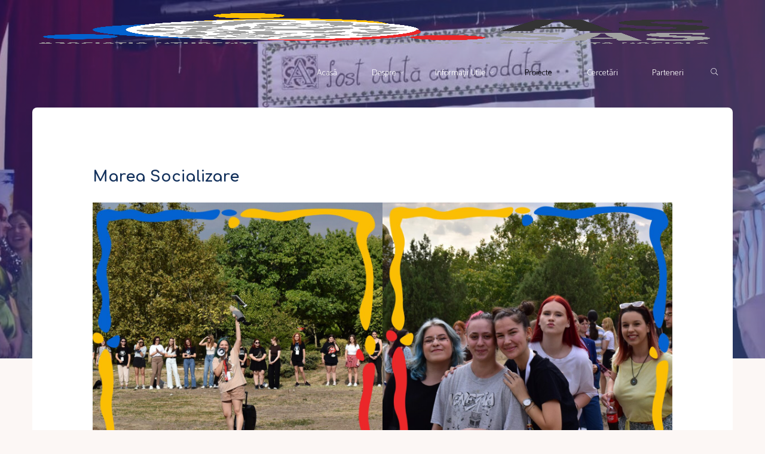

--- FILE ---
content_type: text/html; charset=UTF-8
request_url: https://as-sas.ro/category/proiecte/
body_size: 31619
content:
<!DOCTYPE html>
<html lang="ro-RO">
<head>
<meta name="viewport" content="width=device-width, user-scalable=yes, initial-scale=1.0">
<meta http-equiv="X-UA-Compatible" content="IE=edge" /><meta charset="UTF-8">
<link rel="profile" href="https://gmpg.org/xfn/11">
<title>Proiecte &#8211; A.S-S.AS</title>
<meta name='robots' content='max-image-preview:large' />
	<style>img:is([sizes="auto" i], [sizes^="auto," i]) { contain-intrinsic-size: 3000px 1500px }</style>
	<link rel='dns-prefetch' href='//fonts.googleapis.com' />
<link rel='dns-prefetch' href='//use.fontawesome.com' />
<link rel="alternate" type="application/rss+xml" title="A.S-S.AS &raquo; Flux" href="https://as-sas.ro/feed/" />
<link rel="alternate" type="application/rss+xml" title="A.S-S.AS &raquo; Flux categorie Proiecte" href="https://as-sas.ro/category/proiecte/feed/" />
		<!-- This site uses the Google Analytics by MonsterInsights plugin v9.2.4 - Using Analytics tracking - https://www.monsterinsights.com/ -->
		<!-- Note: MonsterInsights is not currently configured on this site. The site owner needs to authenticate with Google Analytics in the MonsterInsights settings panel. -->
					<!-- No tracking code set -->
				<!-- / Google Analytics by MonsterInsights -->
		<script>
window._wpemojiSettings = {"baseUrl":"https:\/\/s.w.org\/images\/core\/emoji\/15.0.3\/72x72\/","ext":".png","svgUrl":"https:\/\/s.w.org\/images\/core\/emoji\/15.0.3\/svg\/","svgExt":".svg","source":{"concatemoji":"https:\/\/as-sas.ro\/wp-includes\/js\/wp-emoji-release.min.js?ver=6.7.4"}};
/*! This file is auto-generated */
!function(i,n){var o,s,e;function c(e){try{var t={supportTests:e,timestamp:(new Date).valueOf()};sessionStorage.setItem(o,JSON.stringify(t))}catch(e){}}function p(e,t,n){e.clearRect(0,0,e.canvas.width,e.canvas.height),e.fillText(t,0,0);var t=new Uint32Array(e.getImageData(0,0,e.canvas.width,e.canvas.height).data),r=(e.clearRect(0,0,e.canvas.width,e.canvas.height),e.fillText(n,0,0),new Uint32Array(e.getImageData(0,0,e.canvas.width,e.canvas.height).data));return t.every(function(e,t){return e===r[t]})}function u(e,t,n){switch(t){case"flag":return n(e,"\ud83c\udff3\ufe0f\u200d\u26a7\ufe0f","\ud83c\udff3\ufe0f\u200b\u26a7\ufe0f")?!1:!n(e,"\ud83c\uddfa\ud83c\uddf3","\ud83c\uddfa\u200b\ud83c\uddf3")&&!n(e,"\ud83c\udff4\udb40\udc67\udb40\udc62\udb40\udc65\udb40\udc6e\udb40\udc67\udb40\udc7f","\ud83c\udff4\u200b\udb40\udc67\u200b\udb40\udc62\u200b\udb40\udc65\u200b\udb40\udc6e\u200b\udb40\udc67\u200b\udb40\udc7f");case"emoji":return!n(e,"\ud83d\udc26\u200d\u2b1b","\ud83d\udc26\u200b\u2b1b")}return!1}function f(e,t,n){var r="undefined"!=typeof WorkerGlobalScope&&self instanceof WorkerGlobalScope?new OffscreenCanvas(300,150):i.createElement("canvas"),a=r.getContext("2d",{willReadFrequently:!0}),o=(a.textBaseline="top",a.font="600 32px Arial",{});return e.forEach(function(e){o[e]=t(a,e,n)}),o}function t(e){var t=i.createElement("script");t.src=e,t.defer=!0,i.head.appendChild(t)}"undefined"!=typeof Promise&&(o="wpEmojiSettingsSupports",s=["flag","emoji"],n.supports={everything:!0,everythingExceptFlag:!0},e=new Promise(function(e){i.addEventListener("DOMContentLoaded",e,{once:!0})}),new Promise(function(t){var n=function(){try{var e=JSON.parse(sessionStorage.getItem(o));if("object"==typeof e&&"number"==typeof e.timestamp&&(new Date).valueOf()<e.timestamp+604800&&"object"==typeof e.supportTests)return e.supportTests}catch(e){}return null}();if(!n){if("undefined"!=typeof Worker&&"undefined"!=typeof OffscreenCanvas&&"undefined"!=typeof URL&&URL.createObjectURL&&"undefined"!=typeof Blob)try{var e="postMessage("+f.toString()+"("+[JSON.stringify(s),u.toString(),p.toString()].join(",")+"));",r=new Blob([e],{type:"text/javascript"}),a=new Worker(URL.createObjectURL(r),{name:"wpTestEmojiSupports"});return void(a.onmessage=function(e){c(n=e.data),a.terminate(),t(n)})}catch(e){}c(n=f(s,u,p))}t(n)}).then(function(e){for(var t in e)n.supports[t]=e[t],n.supports.everything=n.supports.everything&&n.supports[t],"flag"!==t&&(n.supports.everythingExceptFlag=n.supports.everythingExceptFlag&&n.supports[t]);n.supports.everythingExceptFlag=n.supports.everythingExceptFlag&&!n.supports.flag,n.DOMReady=!1,n.readyCallback=function(){n.DOMReady=!0}}).then(function(){return e}).then(function(){var e;n.supports.everything||(n.readyCallback(),(e=n.source||{}).concatemoji?t(e.concatemoji):e.wpemoji&&e.twemoji&&(t(e.twemoji),t(e.wpemoji)))}))}((window,document),window._wpemojiSettings);
</script>

<link rel='stylesheet' id='twb-open-sans-css' href='https://fonts.googleapis.com/css?family=Open+Sans%3A300%2C400%2C500%2C600%2C700%2C800&#038;display=swap&#038;ver=6.7.4' media='all' />
<link rel='stylesheet' id='twb-global-css' href='https://as-sas.ro/wp-content/plugins/form-maker/booster/assets/css/global.css?ver=1.0.0' media='all' />
<style id='wp-emoji-styles-inline-css'>

	img.wp-smiley, img.emoji {
		display: inline !important;
		border: none !important;
		box-shadow: none !important;
		height: 1em !important;
		width: 1em !important;
		margin: 0 0.07em !important;
		vertical-align: -0.1em !important;
		background: none !important;
		padding: 0 !important;
	}
</style>
<link rel='stylesheet' id='wp-block-library-css' href='https://as-sas.ro/wp-includes/css/dist/block-library/style.min.css?ver=6.7.4' media='all' />
<style id='classic-theme-styles-inline-css'>
/*! This file is auto-generated */
.wp-block-button__link{color:#fff;background-color:#32373c;border-radius:9999px;box-shadow:none;text-decoration:none;padding:calc(.667em + 2px) calc(1.333em + 2px);font-size:1.125em}.wp-block-file__button{background:#32373c;color:#fff;text-decoration:none}
</style>
<style id='global-styles-inline-css'>
:root{--wp--preset--aspect-ratio--square: 1;--wp--preset--aspect-ratio--4-3: 4/3;--wp--preset--aspect-ratio--3-4: 3/4;--wp--preset--aspect-ratio--3-2: 3/2;--wp--preset--aspect-ratio--2-3: 2/3;--wp--preset--aspect-ratio--16-9: 16/9;--wp--preset--aspect-ratio--9-16: 9/16;--wp--preset--color--black: #000000;--wp--preset--color--cyan-bluish-gray: #abb8c3;--wp--preset--color--white: #ffffff;--wp--preset--color--pale-pink: #f78da7;--wp--preset--color--vivid-red: #cf2e2e;--wp--preset--color--luminous-vivid-orange: #ff6900;--wp--preset--color--luminous-vivid-amber: #fcb900;--wp--preset--color--light-green-cyan: #7bdcb5;--wp--preset--color--vivid-green-cyan: #00d084;--wp--preset--color--pale-cyan-blue: #8ed1fc;--wp--preset--color--vivid-cyan-blue: #0693e3;--wp--preset--color--vivid-purple: #9b51e0;--wp--preset--color--accent-1: #38dae2;--wp--preset--color--accent-2: #5ca7e8;--wp--preset--color--headings: #13315c;--wp--preset--color--sitetext: #808080;--wp--preset--color--sitebg: #FFFFFF;--wp--preset--gradient--vivid-cyan-blue-to-vivid-purple: linear-gradient(135deg,rgba(6,147,227,1) 0%,rgb(155,81,224) 100%);--wp--preset--gradient--light-green-cyan-to-vivid-green-cyan: linear-gradient(135deg,rgb(122,220,180) 0%,rgb(0,208,130) 100%);--wp--preset--gradient--luminous-vivid-amber-to-luminous-vivid-orange: linear-gradient(135deg,rgba(252,185,0,1) 0%,rgba(255,105,0,1) 100%);--wp--preset--gradient--luminous-vivid-orange-to-vivid-red: linear-gradient(135deg,rgba(255,105,0,1) 0%,rgb(207,46,46) 100%);--wp--preset--gradient--very-light-gray-to-cyan-bluish-gray: linear-gradient(135deg,rgb(238,238,238) 0%,rgb(169,184,195) 100%);--wp--preset--gradient--cool-to-warm-spectrum: linear-gradient(135deg,rgb(74,234,220) 0%,rgb(151,120,209) 20%,rgb(207,42,186) 40%,rgb(238,44,130) 60%,rgb(251,105,98) 80%,rgb(254,248,76) 100%);--wp--preset--gradient--blush-light-purple: linear-gradient(135deg,rgb(255,206,236) 0%,rgb(152,150,240) 100%);--wp--preset--gradient--blush-bordeaux: linear-gradient(135deg,rgb(254,205,165) 0%,rgb(254,45,45) 50%,rgb(107,0,62) 100%);--wp--preset--gradient--luminous-dusk: linear-gradient(135deg,rgb(255,203,112) 0%,rgb(199,81,192) 50%,rgb(65,88,208) 100%);--wp--preset--gradient--pale-ocean: linear-gradient(135deg,rgb(255,245,203) 0%,rgb(182,227,212) 50%,rgb(51,167,181) 100%);--wp--preset--gradient--electric-grass: linear-gradient(135deg,rgb(202,248,128) 0%,rgb(113,206,126) 100%);--wp--preset--gradient--midnight: linear-gradient(135deg,rgb(2,3,129) 0%,rgb(40,116,252) 100%);--wp--preset--font-size--small: 10px;--wp--preset--font-size--medium: 20px;--wp--preset--font-size--large: 27px;--wp--preset--font-size--x-large: 42px;--wp--preset--font-size--normal: 17px;--wp--preset--font-size--larger: 43px;--wp--preset--spacing--20: 0.44rem;--wp--preset--spacing--30: 0.67rem;--wp--preset--spacing--40: 1rem;--wp--preset--spacing--50: 1.5rem;--wp--preset--spacing--60: 2.25rem;--wp--preset--spacing--70: 3.38rem;--wp--preset--spacing--80: 5.06rem;--wp--preset--shadow--natural: 6px 6px 9px rgba(0, 0, 0, 0.2);--wp--preset--shadow--deep: 12px 12px 50px rgba(0, 0, 0, 0.4);--wp--preset--shadow--sharp: 6px 6px 0px rgba(0, 0, 0, 0.2);--wp--preset--shadow--outlined: 6px 6px 0px -3px rgba(255, 255, 255, 1), 6px 6px rgba(0, 0, 0, 1);--wp--preset--shadow--crisp: 6px 6px 0px rgba(0, 0, 0, 1);}:where(.is-layout-flex){gap: 0.5em;}:where(.is-layout-grid){gap: 0.5em;}body .is-layout-flex{display: flex;}.is-layout-flex{flex-wrap: wrap;align-items: center;}.is-layout-flex > :is(*, div){margin: 0;}body .is-layout-grid{display: grid;}.is-layout-grid > :is(*, div){margin: 0;}:where(.wp-block-columns.is-layout-flex){gap: 2em;}:where(.wp-block-columns.is-layout-grid){gap: 2em;}:where(.wp-block-post-template.is-layout-flex){gap: 1.25em;}:where(.wp-block-post-template.is-layout-grid){gap: 1.25em;}.has-black-color{color: var(--wp--preset--color--black) !important;}.has-cyan-bluish-gray-color{color: var(--wp--preset--color--cyan-bluish-gray) !important;}.has-white-color{color: var(--wp--preset--color--white) !important;}.has-pale-pink-color{color: var(--wp--preset--color--pale-pink) !important;}.has-vivid-red-color{color: var(--wp--preset--color--vivid-red) !important;}.has-luminous-vivid-orange-color{color: var(--wp--preset--color--luminous-vivid-orange) !important;}.has-luminous-vivid-amber-color{color: var(--wp--preset--color--luminous-vivid-amber) !important;}.has-light-green-cyan-color{color: var(--wp--preset--color--light-green-cyan) !important;}.has-vivid-green-cyan-color{color: var(--wp--preset--color--vivid-green-cyan) !important;}.has-pale-cyan-blue-color{color: var(--wp--preset--color--pale-cyan-blue) !important;}.has-vivid-cyan-blue-color{color: var(--wp--preset--color--vivid-cyan-blue) !important;}.has-vivid-purple-color{color: var(--wp--preset--color--vivid-purple) !important;}.has-black-background-color{background-color: var(--wp--preset--color--black) !important;}.has-cyan-bluish-gray-background-color{background-color: var(--wp--preset--color--cyan-bluish-gray) !important;}.has-white-background-color{background-color: var(--wp--preset--color--white) !important;}.has-pale-pink-background-color{background-color: var(--wp--preset--color--pale-pink) !important;}.has-vivid-red-background-color{background-color: var(--wp--preset--color--vivid-red) !important;}.has-luminous-vivid-orange-background-color{background-color: var(--wp--preset--color--luminous-vivid-orange) !important;}.has-luminous-vivid-amber-background-color{background-color: var(--wp--preset--color--luminous-vivid-amber) !important;}.has-light-green-cyan-background-color{background-color: var(--wp--preset--color--light-green-cyan) !important;}.has-vivid-green-cyan-background-color{background-color: var(--wp--preset--color--vivid-green-cyan) !important;}.has-pale-cyan-blue-background-color{background-color: var(--wp--preset--color--pale-cyan-blue) !important;}.has-vivid-cyan-blue-background-color{background-color: var(--wp--preset--color--vivid-cyan-blue) !important;}.has-vivid-purple-background-color{background-color: var(--wp--preset--color--vivid-purple) !important;}.has-black-border-color{border-color: var(--wp--preset--color--black) !important;}.has-cyan-bluish-gray-border-color{border-color: var(--wp--preset--color--cyan-bluish-gray) !important;}.has-white-border-color{border-color: var(--wp--preset--color--white) !important;}.has-pale-pink-border-color{border-color: var(--wp--preset--color--pale-pink) !important;}.has-vivid-red-border-color{border-color: var(--wp--preset--color--vivid-red) !important;}.has-luminous-vivid-orange-border-color{border-color: var(--wp--preset--color--luminous-vivid-orange) !important;}.has-luminous-vivid-amber-border-color{border-color: var(--wp--preset--color--luminous-vivid-amber) !important;}.has-light-green-cyan-border-color{border-color: var(--wp--preset--color--light-green-cyan) !important;}.has-vivid-green-cyan-border-color{border-color: var(--wp--preset--color--vivid-green-cyan) !important;}.has-pale-cyan-blue-border-color{border-color: var(--wp--preset--color--pale-cyan-blue) !important;}.has-vivid-cyan-blue-border-color{border-color: var(--wp--preset--color--vivid-cyan-blue) !important;}.has-vivid-purple-border-color{border-color: var(--wp--preset--color--vivid-purple) !important;}.has-vivid-cyan-blue-to-vivid-purple-gradient-background{background: var(--wp--preset--gradient--vivid-cyan-blue-to-vivid-purple) !important;}.has-light-green-cyan-to-vivid-green-cyan-gradient-background{background: var(--wp--preset--gradient--light-green-cyan-to-vivid-green-cyan) !important;}.has-luminous-vivid-amber-to-luminous-vivid-orange-gradient-background{background: var(--wp--preset--gradient--luminous-vivid-amber-to-luminous-vivid-orange) !important;}.has-luminous-vivid-orange-to-vivid-red-gradient-background{background: var(--wp--preset--gradient--luminous-vivid-orange-to-vivid-red) !important;}.has-very-light-gray-to-cyan-bluish-gray-gradient-background{background: var(--wp--preset--gradient--very-light-gray-to-cyan-bluish-gray) !important;}.has-cool-to-warm-spectrum-gradient-background{background: var(--wp--preset--gradient--cool-to-warm-spectrum) !important;}.has-blush-light-purple-gradient-background{background: var(--wp--preset--gradient--blush-light-purple) !important;}.has-blush-bordeaux-gradient-background{background: var(--wp--preset--gradient--blush-bordeaux) !important;}.has-luminous-dusk-gradient-background{background: var(--wp--preset--gradient--luminous-dusk) !important;}.has-pale-ocean-gradient-background{background: var(--wp--preset--gradient--pale-ocean) !important;}.has-electric-grass-gradient-background{background: var(--wp--preset--gradient--electric-grass) !important;}.has-midnight-gradient-background{background: var(--wp--preset--gradient--midnight) !important;}.has-small-font-size{font-size: var(--wp--preset--font-size--small) !important;}.has-medium-font-size{font-size: var(--wp--preset--font-size--medium) !important;}.has-large-font-size{font-size: var(--wp--preset--font-size--large) !important;}.has-x-large-font-size{font-size: var(--wp--preset--font-size--x-large) !important;}
:where(.wp-block-post-template.is-layout-flex){gap: 1.25em;}:where(.wp-block-post-template.is-layout-grid){gap: 1.25em;}
:where(.wp-block-columns.is-layout-flex){gap: 2em;}:where(.wp-block-columns.is-layout-grid){gap: 2em;}
:root :where(.wp-block-pullquote){font-size: 1.5em;line-height: 1.6;}
</style>
<link rel='stylesheet' id='Total_Soft_Cal-css' href='https://as-sas.ro/wp-content/plugins/calendar-event/CSS/Total-Soft-Calendar-Widget.css?ver=6.7.4' media='all' />
<link rel='stylesheet' id='fontawesome-css-css' href='https://as-sas.ro/wp-content/plugins/calendar-event/CSS/totalsoft.css?ver=6.7.4' media='all' />
<link rel='stylesheet' id='ce_responsive-css' href='https://as-sas.ro/wp-content/plugins/simple-embed-code/css/video-container.min.css?ver=2.5.1' media='all' />
<link rel='stylesheet' id='esotera-main-css' href='https://as-sas.ro/wp-content/themes/esotera/style.css?ver=1.2.6' media='all' />
<style id='esotera-main-inline-css'>
 body:not(.esotera-landing-page) #container, #colophon-inside, .footer-inside, #breadcrumbs-container-inside { margin: 0 auto; max-width: 1240px; } body:not(.esotera-landing-page) #container { max-width: calc( 1240px - 4em ); } .site-header-inside { max-width: 1240px; margin: 0 auto; } #primary { width: 320px; } #secondary { width: 320px; } #container.one-column .main { width: 100%; } #container.two-columns-right #secondary { float: right; } #container.two-columns-right .main, .two-columns-right #breadcrumbs { width: calc( 100% - 320px ); float: left; } #container.two-columns-left #primary { float: left; } #container.two-columns-left .main, .two-columns-left #breadcrumbs { width: calc( 100% - 320px ); float: right; } #container.three-columns-right #primary, #container.three-columns-left #primary, #container.three-columns-sided #primary { float: left; } #container.three-columns-right #secondary, #container.three-columns-left #secondary, #container.three-columns-sided #secondary { float: left; } #container.three-columns-right #primary, #container.three-columns-left #secondary { margin-left: 0%; margin-right: 0%; } #container.three-columns-right .main, .three-columns-right #breadcrumbs { width: calc( 100% - 640px ); float: left; } #container.three-columns-left .main, .three-columns-left #breadcrumbs { width: calc( 100% - 640px ); float: right; } #container.three-columns-sided #secondary { float: right; } #container.three-columns-sided .main, .three-columns-sided #breadcrumbs { width: calc( 100% - 640px ); float: right; } .three-columns-sided #breadcrumbs { margin: 0 calc( 0% + 320px ) 0 -1920px; } #site-text { clip: rect(1px, 1px, 1px, 1px); height: 1px; overflow: hidden; position: absolute !important; width: 1px; word-wrap: normal !important; } html { font-family: 'Catamaran'; font-size: 17px; font-weight: 400; line-height: 1.8; ; } #site-title { font-family: 'Catamaran'; font-size: 0.9em; font-weight: 700; } #site-text { text-transform: uppercase; } #access ul li a { font-family: 'Catamaran'; font-size: 0.85em; font-weight: 300; ; } .widget-title, #comments-title, #reply-title, .related-posts .related-main-title { font-family: 'Comfortaa'; font-size: 1.15em; font-weight: 700; line-height: 2; margin-bottom: 1em; ; } .widget-container { font-family: 'Catamaran'; font-size: 1em; font-weight: 400; } .widget-container ul li { line-height: 1.8; ; } .entry-title, .main .page-title { font-family: 'Comfortaa'; font-size: 1.5em; font-weight: 700; ; } body:not(.single) .entry-meta > span { font-family: 'Comfortaa'; font-size: 0.9em; font-weight: 400; text-transform: none; } /* single post titles/metas */ .single .entry-title, .singular-title { font-family: 'Comfortaa'; font-size: 3.6em; font-weight: 300; line-height: 1.2; ; } .single .entry-meta > span { font-family: 'Comfortaa'; font-size: 1em; font-weight: 700; ; } h1 { font-size: 2.33em; } h2 { font-size: 2.06em; } h3 { font-size: 1.79em; } h4 { font-size: 1.52em; } h5 { font-size: 1.25em; } h6 { font-size: 0.98em; } h1, h2, h3, h4 { font-family: 'Comfortaa'; font-weight: 700; ; } .lp-staticslider .staticslider-caption-title, .seriousslider-theme .seriousslider-caption-title, .lp-section-title, .lp-text-title { font-family: 'Catamaran'; } .entry-content h1, .entry-summary h1, .entry-content h2, .entry-summary h2, .entry-content h3, .entry-summary h3, .entry-content h4, .entry-summary h4, .entry-content h5, .entry-summary h5, .entry-content h6, .entry-summary h6 { line-height: 1.2; margin-bottom: 0.5em; } a.continue-reading-link, .lp-block-readmore, .lp-box-readmore, #cryout_ajax_more_trigger, .lp-port-readmore, .comment .reply, a.staticslider-button, .seriousslider-theme .seriousslider-caption-buttons a.seriousslider-button, nav#mobile-menu a, button, input[type="button"], input[type="submit"], input[type="reset"], #nav-fixed a + a, .wp-block-button { font-family: 'Comfortaa'; } .lp-text-title { font-family: 'Catamaran'; font-weight: 700; } blockquote cite { font-family: 'Catamaran'; } body { color: #808080; background-color: #FCF7F5; } .lp-staticslider .staticslider-caption-text a { color: #FFFFFF; } #site-header-main, .menu-search-animated .searchform input[type="search"], #access .menu-search-animated .searchform, .site-header-bottom-fixed, .esotera-over-menu .site-header-bottom.header-fixed .site-header-bottom-fixed { background-color: #FFFFFF; } .esotera-over-menu .site-header-bottom-fixed { background: transparent; } .esotera-over-menu .header-fixed.site-header-bottom #site-title a, .esotera-over-menu .header-fixed.site-header-bottom #site-description { color: #38dae2; } .esotera-over-menu #site-title a, .esotera-over-menu #site-description, .esotera-over-menu #access > div > ul > li, .esotera-over-menu #access > div > ul > li > a, .esotera-over-menu .site-header-bottom:not(.header-fixed) #nav-toggle, #breadcrumbs-container span, #breadcrumbs-container a, #breadcrumbs-container i { color: #FFFFFF; } #bmobile #site-title a { color: #38dae2; } .esotera-over-menu .lp-staticslider .staticslider-caption-inside, .esotera-over-menu .seriousslider-theme .seriousslider-caption-inside { } #access > div > ul > li, #access > div > ul > li > a, .esotera-over-menu .header-fixed.site-header-bottom #access > div > ul > li:not([class*='current']), .esotera-over-menu .header-fixed.site-header-bottom #access > div > ul > li:not([class*='current']) > a, .esotera-over-menu .header-fixed.site-header-bottom .top-section-element.widget_cryout_socials a::before, .top-section-element.widget_cryout_socials a::before { color: #888888; } .hamburger .hamburger-inner { background-color: #888888; } #mobile-menu { color: #888888; } .esotera-over-menu .site-header-bottom:not(.header-fixed) .hamburger .hamburger-inner { background-color: #FFFFFF; } .esotera-over-menu .header-fixed.site-header-bottom .top-section-element.widget_cryout_socials a:hover::before, .top-section-element.widget_cryout_socials a:hover::before { color: #FFFFFF; } #access ul.sub-menu li a, #access ul.children li a, .site-header-top { color: #ffffff; background-color: #5b86e5; } .topmenu ul li a { color: #ffffff; } #access ul.sub-menu li a:hover, #access ul.children li a:hover { color: #38dae2; } #access > div > ul > li.current_page_item > a, #access > div > ul > li.current-menu-item > a, #access > div > ul > li.current_page_ancestor > a, #access > div > ul > li.current-menu-ancestor > a, .esotera-over-menu .header-fixed.site-header-bottom #access > div > ul > li > a { color: #000000; } #access ul.children > li.current_page_item > a, #access ul.sub-menu > li.current-menu-item > a, #access ul.children > li.current_page_ancestor > a, #access ul.sub-menu > li.current-menu-ancestor > a { opacity: 0.95; } #access > div > ul ul > li a:not(:only-child)::after { border-left-color: #5b86e5; } #access > div > ul > li > ul::before { border-bottom-color: #5b86e5; } .searchform .searchsubmit { color: #b3b3b3; } #access ul li.special1 > a { background-color: #f0f0f0; } #access ul li.special2 > a { background-color: #888888; color: #FFFFFF; } #access ul li.accent1 > a { background-color: #38dae2; color: #FFFFFF; } #access ul li.accent2 > a { background-color: #5ca7e8; color: #FFFFFF; } #access ul li.accent1 > a:hover, #access ul li.accent2 > a:hover { color: #FFFFFF; } #access > div > ul > li.accent1 > a > span::before, #access > div > ul > li.accent2 > a > span::before { background-color: #FFFFFF; } body:not(.esotera-landing-page) article.hentry, body:not(.esotera-landing-page) .main, body.esotera-boxed-layout:not(.esotera-landing-page) #container { background-color: #FFFFFF; } .pagination a, .pagination span { background-color: #f3f3f3; } .pagination a:not(.prev):not(.next):hover { background-color: #38dae2; color: #FFFFFF; } #header-overlay, .lp-staticslider::after, .seriousslider-theme::after { background-color: #362aa8; background: -webkit-linear-gradient( 45deg, #362aa8 0%, #5b86e5 76%); background: linear-gradient( 135deg, #362aa8 0%, #5b86e5 76%); opacity: 0.4; } .lp-staticslider .staticslider-caption-inside, .seriousslider-theme .seriousslider-caption-inside { color: #FFFFFF; } #colophon, #footer { background-color: #13315c; color: #AFAFAF; } .post-thumbnail-container .featured-image-overlay::before { background: -webkit-gradient(linear, left top, left bottom, from(#000), to(#5ca7e8)); background: linear-gradient(to bottom, #000, #5ca7e8); } .post-thumbnail-container .featured-image-overlay::after { background-color: #38dae2; background: -webkit-gradient(linear, left top, left bottom, from(#38dae2), to(#5ca7e8)); background: linear-gradient(to bottom, #5ca7e8, #38dae2); } body:not(.esotera-magazine-one) .main #content-masonry .post-thumbnail-container + .entry-after-image { background-color: #FFFFFF; } .main #content-masonry .post-thumbnail-container:hover + .entry-after-image .entry-title a { color: #38dae2; } @media (max-width: 720px) { .esotera-magazine-one .main #content-masonry .post-thumbnail-container + .entry-after-image { background-color: #FFFFFF; } } .entry-title a:active, .entry-title a:hover { color: #38dae2; } span.entry-format { color: #38dae2; } .main #content-masonry .format-link .entry-content a { background-color: #38dae2; color: #FFFFFF; } .main #content-masonry .format-link::after { color: #FFFFFF; } .cryout article.hentry.format-image, .cryout article.hentry.format-audio, .cryout article.hentry.format-video { background-color: #f5f5f5; } .format-aside, .format-quote { border-color: #dedede; } .single .author-info { border-color: #eeeeee; } .entry-content h5, .entry-content h6, .lp-text-content h5, .lp-text-content h6 { color: #5ca7e8; } .entry-content blockquote::before, .entry-content blockquote::after { color: rgba(128,128,128,0.2); } .entry-content h1, .entry-content h2, .entry-content h3, .entry-content h4, .lp-text-content h1, .lp-text-content h2, .lp-text-content h3, .lp-text-content h4 { color: #13315c; } .entry-title, .page-title { color: #13315c; } a { color: #38dae2; } a:hover, .entry-meta span a:hover, .comments-link a { color: #5ca7e8; } .comments-link a:hover { color: #38dae2; } .socials a { background: #AFAFAF; } .socials a::before, .socials a::after { color: #13315c; } .site-header-top .socials a { background: #ffffff; } .site-header-top .socials a::before, .site-header-top .socials a::after { color: #5b86e5; } .esotera-normalizedtags #content .tagcloud a { color: #FFFFFF; background-color: #38dae2; } .esotera-normalizedtags #content .tagcloud a:hover { background-color: #5ca7e8; } #nav-fixed i { background-color: #dbdbdb; } #nav-fixed .nav-next:hover i, #nav-fixed .nav-previous:hover i { background-color: #5ca7e8; } #nav-fixed a:hover + a, #nav-fixed a + a:hover { background-color: rgba(92,167,232,1); } #nav-fixed i, #nav-fixed span { color: #FFFFFF; } button#toTop i::before, button#toTop i::after { color: #5ca7e8; } .lp-box-readmore::before { background-color: #38dae2; background-image: -webkit-linear-gradient(to right,#38dae2,#5ca7e8,#38dae2,#5ca7e8); background-image: linear-gradient(to right,#38dae2,#5ca7e8,#38dae2,#5ca7e8); } .lp-box-readmore, .lp-box-readmore:hover { color: #FFFFFF; } .entry-meta .icon-metas:before { color: #c5c5c5; } .esotera-caption-one .main .wp-caption .wp-caption-text { border-bottom-color: #eeeeee; } .esotera-caption-two .main .wp-caption .wp-caption-text { background-color: #f5f5f5; } .esotera-image-one .entry-content img[class*="align"], .esotera-image-one .entry-summary img[class*="align"], .esotera-image-two .entry-content img[class*='align'], .esotera-image-two .entry-summary img[class*='align'] { border-color: #eeeeee; } .esotera-image-five .entry-content img[class*='align'], .esotera-image-five .entry-summary img[class*='align'] { border-color: #38dae2; } /* diffs */ span.edit-link a.post-edit-link, span.edit-link a.post-edit-link:hover, span.edit-link .icon-edit:before { color: #808080; } .searchform { border-color: #ebebeb; } .entry-meta span, .entry-meta a, .entry-utility span, .entry-utility a, .entry-meta time, #breadcrumbs-nav { color: #b7b7b7; } .footermenu ul li span.sep { color: #38dae2; } .entry-meta a::after, .entry-utility a::after { background: #5ca7e8; } .footermenu ul li a:hover { color: #38dae2; } .footermenu ul li a::after { background: #38dae2; } span.entry-sticky { background-color: #38dae2; color: #FFFFFF; } #commentform { } code, #nav-below .nav-previous a:before, #nav-below .nav-next a:before { background-color: #eeeeee; } pre, .comment-author { border-color: #eeeeee; } .commentlist .comment-body, .commentlist .pingback { background-color: #f5f5f5; } .commentlist img.avatar { background-color: #FFFFFF; } .comment-meta a { color: #cfcfcf; } .commentlist .reply a { color: #cfcfcf; } .commentlist .reply a:hover { color: #38dae2; } select, input[type], textarea { color: #808080; border-color: #e9e9e9; } .searchform input[type="search"], .searchform input[type="search"]:hover, .searchform input[type="search"]:focus { background-color: #FFFFFF; } #content .searchform input[type="search"] { border-color: #e9e9e9; } #content .searchform:hover input[type="search"] { border-color: #5ca7e8; } #content .searchform input[type="search"]:focus { border-color: #38dae2; } input[type]:hover, textarea:hover, select:hover, input[type]:focus, textarea:focus, select:focus { border-color: #dcdcdc; } button, input[type="button"], input[type="submit"], input[type="reset"], .entry-meta .author-avatar { background-color: #38dae2; background-image: -webkit-linear-gradient(to right,#38dae2,#5ca7e8,#38dae2,#5ca7e8); background-image: linear-gradient(to right,#38dae2,#5ca7e8,#38dae2,#5ca7e8); color: #FFFFFF; } button:hover, input[type="button"]:hover, input[type="submit"]:hover, input[type="reset"]:hover { background-color: #5ca7e8; } .comment-form-comment, .comment-form-author, .comment-form-email, .comment-form-url, [class*='comment-form-'] input:hover, [class*='comment-form-'] input:focus, .comment-form-comment textarea:hover, .comment-form-comment textarea:focus { border-color: #f5f5f5; background: #f5f5f5; } .comment-form-author input, .comment-form-email input, .comment-form-url input, .comment-form-comment textarea { background-color: #FFFFFF; } hr { background-color: #f0f0f0; } .cryout-preloader-inside .bounce1 { border-top-color: #38dae2; } .cryout-preloader-inside .bounce2 { border-top-color: #5ca7e8; } /* gutenberg */ .wp-block-image.alignwide { margin-left: calc( ( 4% + 4em ) * -1 ); margin-right: calc( ( 4% + 4em ) * -1 ); } .wp-block-image.alignwide img { width: calc( 109% + 8em ); max-width: calc( 109% + 8em ); } .has-accent-1-color, .has-accent-1-color:hover { color: #38dae2; } .has-accent-2-color, .has-accent-2-color:hover { color: #5ca7e8; } .has-headings-color, .has-headings-color:hover { color: #13315c; } .has-sitetext-color, .has-sitetext-color:hover { color: #808080; } .has-sitebg-color, .has-sitebg-color:hover { color: #FFFFFF; } .has-accent-1-background-color { background-color: #38dae2; } .has-accent-2-background-color { background-color: #5ca7e8; } .has-headings-background-color { background-color: #13315c; } .has-sitetext-background-color { background-color: #808080; } .has-sitebg-background-color { background-color: #FFFFFF; } .has-small-font-size { font-size: 14px; } .has-regular-font-size { font-size: 17px; } .has-large-font-size { font-size: 20px; } .has-larger-font-size { font-size: 24px; } .has-huge-font-size { font-size: 24px; } /* woocommerce */ .woocommerce-thumbnail-container .woocommerce-buttons-container a, .woocommerce-page #respond input#submit.alt, .woocommerce a.button.alt, .woocommerce-page button.button.alt, .woocommerce input.button.alt, .woocommerce #respond input#submit, .woocommerce a.button, .woocommerce button.button, .woocommerce input.button { font-family: 'Comfortaa'; } .woocommerce ul.products li.product .woocommerce-loop-category__title, .woocommerce ul.products li.product .woocommerce-loop-product__title, .woocommerce ul.products li.product h3, .woocommerce div.product .product_title, .woocommerce .woocommerce-tabs h2 { font-family: 'Catamaran'; } .woocommerce ul.products li.product .woocommerce-loop-category__title, .woocommerce ul.products li.product .woocommerce-loop-product__title, .woocommerce ul.products li.product h3, .woocommerce .star-rating { color: #5ca7e8; } .woocommerce-page #respond input#submit.alt, .woocommerce a.button.alt, .woocommerce-page button.button.alt, .woocommerce input.button.alt, .woocommerce #respond input#submit, .woocommerce a.button, .woocommerce button.button, .woocommerce input.button { background-color: #38dae2; color: #FFFFFF; line-height: 1.8; } .woocommerce #respond input#submit:hover, .woocommerce a.button:hover, .woocommerce button.button:hover, .woocommerce input.button:hover { background-color: #5ca7e8; color: #FFFFFF; } .woocommerce-page #respond input#submit.alt, .woocommerce a.button.alt, .woocommerce-page button.button.alt, .woocommerce input.button.alt { background-color: #38dae2; background-image: -webkit-linear-gradient(to right,#38dae2,#5ca7e8,#38dae2,#5ca7e8); background-image: linear-gradient(to right,#38dae2,#5ca7e8,#38dae2,#5ca7e8); color: #FFFFFF; line-height: 1.8; } .woocommerce-page #respond input#submit.alt:hover, .woocommerce a.button.alt:hover, .woocommerce-page button.button.alt:hover, .woocommerce input.button.alt:hover { background-color: #7ec9ff; color: #FFFFFF; } .woocommerce div.product .woocommerce-tabs ul.tabs li.active { border-bottom-color: #FFFFFF; } .woocommerce #respond input#submit.alt.disabled, .woocommerce #respond input#submit.alt.disabled:hover, .woocommerce #respond input#submit.alt:disabled, .woocommerce #respond input#submit.alt:disabled:hover, .woocommerce #respond input#submit.alt[disabled]:disabled, .woocommerce #respond input#submit.alt[disabled]:disabled:hover, .woocommerce a.button.alt.disabled, .woocommerce a.button.alt.disabled:hover, .woocommerce a.button.alt:disabled, .woocommerce a.button.alt:disabled:hover, .woocommerce a.button.alt[disabled]:disabled, .woocommerce a.button.alt[disabled]:disabled:hover, .woocommerce button.button.alt.disabled, .woocommerce button.button.alt.disabled:hover, .woocommerce button.button.alt:disabled, .woocommerce button.button.alt:disabled:hover, .woocommerce button.button.alt[disabled]:disabled, .woocommerce button.button.alt[disabled]:disabled:hover, .woocommerce input.button.alt.disabled, .woocommerce input.button.alt.disabled:hover, .woocommerce input.button.alt:disabled, .woocommerce input.button.alt:disabled:hover, .woocommerce input.button.alt[disabled]:disabled, .woocommerce input.button.alt[disabled]:disabled:hover { background-color: #5ca7e8; } .woocommerce div.product .product_title, .woocommerce ul.products li.product .price, .woocommerce div.product p.price, .woocommerce div.product span.price { color: #5ca7e8} .woocommerce .quantity .qty { background-color: #eeeeee; } .woocommerce-checkout #payment { background: #f5f5f5; } .woocommerce .widget_price_filter .ui-slider .ui-slider-handle { background: #5ca7e8; } .woocommerce div.product .products > h2, .woocommerce .cart-collaterals h2 { font-family: 'Comfortaa'; font-size: 1.15em; font-weight: 700; line-height: 2; ; } .woocommerce div.product .products > h2::after, .woocommerce .cart-collaterals h2::after { background-color: #38dae2 ; background: -webkit-linear-gradient(to right,#38dae2,#5ca7e8); background: linear-gradient(to right,#38dae2,#5ca7e8); } /* mobile menu */ nav#mobile-menu { background-color: #FFFFFF; } #mobile-nav .searchform input[type="search"] { background-color: #eeeeee} nav#mobile-menu ul li.menu-burger { background-color: #f7f7f7} .main .entry-content, .main .entry-summary { text-align: inherit; } .main p, .main ul, .main ol, .main dd, .main pre, .main hr { margin-bottom: 1em; } .main .entry-content p { text-indent: 0em; } .main a.post-featured-image { background-position: center top; } #header-widget-area { width: 33%; right: 10px; } .esotera-stripped-table .main thead th, .esotera-bordered-table .main thead th, .esotera-stripped-table .main td, .esotera-stripped-table .main th, .esotera-bordered-table .main th, .esotera-bordered-table .main td { border-color: #e9e9e9; } .esotera-clean-table .main th, .esotera-stripped-table .main tr:nth-child(even) td, .esotera-stripped-table .main tr:nth-child(even) th { background-color: #f8f8f8; } .esotera-cropped-featured .main .post-thumbnail-container { height: 420px; } .esotera-responsive-featured .main .post-thumbnail-container { max-height: 420px; height: auto; } article.hentry .article-inner, #content-masonry article.hentry .article-inner { padding: 3%; } #breadcrumbs-nav, body.woocommerce.woocommerce-page #breadcrumbs-nav, .pad-container { padding: 3%; } .esotera-magazine-two.archive #breadcrumbs-nav, .esotera-magazine-two.archive .pad-container, .esotera-magazine-two.search #breadcrumbs-nav, .esotera-magazine-two.search .pad-container { padding: 1.5%; } .esotera-magazine-three.archive #breadcrumbs-nav, .esotera-magazine-three.archive .pad-container, .esotera-magazine-three.search #breadcrumbs-nav, .esotera-magazine-three.search .pad-container { padding: 1%; } .site-header-bottom { height:76px; } .site-header-bottom .site-header-inside { height:75px; } .menu-search-animated, .hamburger, #sheader-container, .identity, #nav-toggle { height: 75px; line-height: 75px; } #access div > ul > li > a, #access ul li[class*="icon"]::before { line-height:75px; } #branding { height: 75px; } .esotera-responsive-headerimage #masthead #header-image-main-inside { max-height: 600px; } .esotera-cropped-headerimage #masthead #header-image-main-inside { height: 600px; } .esotera-cropped-headerimage #container:not(.esotera-landing-page) .main { margin-top: -420px; } .esotera-cropped-headerimage #breadcrumbs-container { top: -420px; } .esotera-responsive-headerimage #container:not(.esotera-landing-page) .main { margin-top: -200px; } .esotera-responsive-headerimage #breadcrumbs-container { top: -200px; } #header-widget-area { top: 85px; } .esotera-landing-page .lp-blocks-inside, .esotera-landing-page .lp-boxes-inside, .esotera-landing-page .lp-text-inside, .esotera-landing-page .lp-posts-inside, .esotera-landing-page .lp-page-inside, .esotera-landing-page .lp-section-header, .esotera-landing-page .content-widget { max-width: 1240px; } .lp-staticslider .staticslider-caption, .seriousslider.seriousslider-theme .seriousslider-caption { max-width: 1240px; } .esotera-landing-page .content-widget { margin: 0 auto; } a.staticslider-button:nth-child(2n+1), .seriousslider-theme .seriousslider-caption-buttons a:nth-child(2n+1) { color: #FFFFFF; background: transparent; } a.staticslider-button:nth-child(2n), .seriousslider-theme .seriousslider-caption-buttons a:nth-child(2n) { color: #38dae2; border-color: #FFFFFF; background-color: #FFFFFF; } .lp-section-header .lp-section-title::after, .main .lp-text-title::after, .widget-title::after, #comments-title::after, #reply-title::after, .related-posts .related-main-title::after { background-color: #38dae2; background: -webkit-linear-gradient(to right,#38dae2,#5ca7e8); background: linear-gradient(to right,#38dae2,#5ca7e8); } .lp-section-desc { color: #a8a8a8; } .lp-blocks { background-color: #fcf7f5; } .lp-boxes { background-color: #F2EFEC; } .lp-text { background-color: #ffffff; } #lp-posts, #lp-page { background-color: #ffffff; } body .lp-block { border-color: #e3e3e3; } .lp-block i[class^=blicon]::before { color: #38dae2; } .lp-block .lp-block-title { color: #38dae2; } .lp-block:hover .lp-block-title { color: #5ca7e8; } .lp-blocks1 .lp-block i[class^=blicon] +i[class^=blicon]::before { color: #5ca7e8; } .lp-block-readmore { color: #d0d0d0; } .lp-block-readmore:hover { color: #38dae2; } .lp-text-title { color: #5ca7e8; } .lp-text-image + .lp-text-card { background-color: #FFFFFF; } .lp-text-image + .lp-text-card::before { background-color: #38dae2; } .lp-box, .lp-boxes-animated .lp-box-content, .lp-boxes-static .lp-box-content::before { background-color: #FFFFFF; } .lp-boxes-static .box-overlay { background-color: #38dae2; background: -webkit-linear-gradient(to right,#38dae2,#5ca7e8); background: linear-gradient(to right,#38dae2,#5ca7e8); } .lp-boxes-static .lp-box:nth-child(odd) .box-overlay { background-color: #5ca7e8; background: -webkit-linear-gradient(to right,#5ca7e8,#38dae2); background: linear-gradient(to right,#5ca7e8,#38dae2); } .lp-box-title { color: #13315c; } .lp-box-title:hover { color: #38dae2; } .lp-boxes-1 .lp-box .lp-box-image { height: 500px; } .lp-boxes-animated .box-overlay { background-color: #38dae2; } .lp-boxes-animated .lp-box:nth-child(odd) .box-overlay { background-color: #5ca7e8; } .lp-boxes-static .lp-box-imagelink { background-color: rgba(56,218,226,0.1); } #cryout_ajax_more_trigger, .lp-port-readmore { color: #5ca7e8; } .lpbox-rnd1 { background-color: #bbb8b5; } .lpbox-rnd2 { background-color: #b6b3b0; } .lpbox-rnd3 { background-color: #b1aeab; } .lpbox-rnd4 { background-color: #aca9a6; } .lpbox-rnd5 { background-color: #a7a4a1; } .lpbox-rnd6 { background-color: #a29f9c; } .lpbox-rnd7 { background-color: #9d9a97; } .lpbox-rnd8 { background-color: #989592; } /* Arcanum custom style */ .single #author-info { border-color: rgba( 56,218,226, 0.2 ); } .lp-box-title { color: #5ca7e8; } #nav-fixed i { background-color: rgba( 92,167,232, 0.5 ); } .lp-staticslider .staticslider-caption-text, .seriousslider-theme .seriousslider-caption-text { font-family: 'Comfortaa'; } /* end Arcanum custom style */ 
</style>
<link rel='stylesheet' id='arcanum-css' href='https://as-sas.ro/wp-content/themes/arcanum/style.css?ver=1.2.6' media='all' />
<link rel='stylesheet' id='esotera-themefonts-css' href='https://as-sas.ro/wp-content/themes/esotera/resources/fonts/fontfaces.css?ver=1.2.6' media='all' />
<link rel='stylesheet' id='esotera-googlefonts-css' href='//fonts.googleapis.com/css?family=Catamaran%3A%7CRoboto%3A%7CNoto+Sans%3A%7CComfortaa%3A%7CCatamaran%3A100%2C200%2C300%2C400%2C500%2C600%2C700%2C800%2C900%7CRoboto%3A100%2C200%2C300%2C400%2C500%2C600%2C700%2C800%2C900%7CCatamaran%3A700%7CNoto+Sans%3A700%7CCatamaran%3A300%7CRoboto%3A300%7CComfortaa%3A700%7CCatamaran%3A400%7CRoboto%3A400%7CRoboto%3A700%7CComfortaa%3A400%7CComfortaa%3A300&#038;ver=1.2.6' media='all' />
<link rel='stylesheet' id='cryout-serious-slider-style-css' href='https://as-sas.ro/wp-content/plugins/cryout-serious-slider/resources/style.css?ver=1.2.7' media='all' />
<link rel='stylesheet' id='font-awesome-official-css' href='https://use.fontawesome.com/releases/v5.13.0/css/all.css' media='all' integrity="sha384-Bfad6CLCknfcloXFOyFnlgtENryhrpZCe29RTifKEixXQZ38WheV+i/6YWSzkz3V" crossorigin="anonymous" />
<script src="https://as-sas.ro/wp-includes/js/jquery/jquery.min.js?ver=3.7.1" id="jquery-core-js"></script>
<script src="https://as-sas.ro/wp-includes/js/jquery/jquery-migrate.min.js?ver=3.4.1" id="jquery-migrate-js"></script>
<script src="https://as-sas.ro/wp-content/plugins/form-maker/booster/assets/js/circle-progress.js?ver=1.2.2" id="twb-circle-js"></script>
<script id="twb-global-js-extra">
var twb = {"nonce":"4a567fc0ac","ajax_url":"https:\/\/as-sas.ro\/wp-admin\/admin-ajax.php","plugin_url":"https:\/\/as-sas.ro\/wp-content\/plugins\/form-maker\/booster","href":"https:\/\/as-sas.ro\/wp-admin\/admin.php?page=twb_form-maker"};
var twb = {"nonce":"4a567fc0ac","ajax_url":"https:\/\/as-sas.ro\/wp-admin\/admin-ajax.php","plugin_url":"https:\/\/as-sas.ro\/wp-content\/plugins\/form-maker\/booster","href":"https:\/\/as-sas.ro\/wp-admin\/admin.php?page=twb_form-maker"};
</script>
<script src="https://as-sas.ro/wp-content/plugins/form-maker/booster/assets/js/global.js?ver=1.0.0" id="twb-global-js"></script>
<script src="https://as-sas.ro/wp-includes/js/jquery/ui/core.min.js?ver=1.13.3" id="jquery-ui-core-js"></script>
<script src="https://as-sas.ro/wp-content/plugins/calendar-event/JS/Total-Soft-Calendar-Widget.js?ver=6.7.4" id="Total_Soft_Cal-js"></script>
<!--[if lt IE 9]>
<script src="https://as-sas.ro/wp-content/themes/esotera/resources/js/html5shiv.min.js?ver=1.2.6" id="esotera-html5shiv-js"></script>
<![endif]-->
<script src="https://as-sas.ro/wp-content/plugins/cryout-serious-slider/resources/jquery.mobile.custom.min.js?ver=1.2.7" id="cryout-serious-slider-jquerymobile-js"></script>
<script src="https://as-sas.ro/wp-content/plugins/cryout-serious-slider/resources/slider.js?ver=1.2.7" id="cryout-serious-slider-script-js"></script>
<link rel="https://api.w.org/" href="https://as-sas.ro/wp-json/" /><link rel="alternate" title="JSON" type="application/json" href="https://as-sas.ro/wp-json/wp/v2/categories/7" /><link rel="EditURI" type="application/rsd+xml" title="RSD" href="https://as-sas.ro/xmlrpc.php?rsd" />
<meta name="generator" content="WordPress 6.7.4" />
		<script>
			document.documentElement.className = document.documentElement.className.replace('no-js', 'js');
		</script>
				<style>
			.no-js img.lazyload {
				display: none;
			}

			figure.wp-block-image img.lazyloading {
				min-width: 150px;
			}

						.lazyload, .lazyloading {
				opacity: 0;
			}

			.lazyloaded {
				opacity: 1;
				transition: opacity 400ms;
				transition-delay: 0ms;
			}

					</style>
		<noscript><style>.cryout .cryout-preloader { display: none; }.cryout img[loading="lazy"] { opacity: 1; }</style></noscript>
<link rel="icon" href="https://as-sas.ro/wp-content/uploads/2020/06/cropped-logo_bg_transparent-32x32.png" sizes="32x32" />
<link rel="icon" href="https://as-sas.ro/wp-content/uploads/2020/06/cropped-logo_bg_transparent-192x192.png" sizes="192x192" />
<link rel="apple-touch-icon" href="https://as-sas.ro/wp-content/uploads/2020/06/cropped-logo_bg_transparent-180x180.png" />
<meta name="msapplication-TileImage" content="https://as-sas.ro/wp-content/uploads/2020/06/cropped-logo_bg_transparent-270x270.png" />
		<style id="wp-custom-css">
			.page-header {
	display: none !important;
}
		</style>
		</head>

<body data-rsssl=1 class="archive category category-proiecte category-7 wp-custom-logo wp-embed-responsive esotera-image-none esotera-caption-one esotera-totop-disabled esotera-stripped-table esotera-fixed-menu esotera-over-menu esotera-menu-right esotera-topsection-normal esotera-cropped-headerimage esotera-responsive-featured esotera-magazine-one esotera-magazine-layout esotera-comhide-in-posts esotera-comhide-in-pages esotera-comment-placeholder esotera-normalizedtags esotera-lazy-noanimation esotera-article-animation-fade arcanum-child" itemscope itemtype="http://schema.org/WebPage">
			<a class="skip-link screen-reader-text" href="#main" title="Skip to content"> Skip to content </a>
			<div id="site-wrapper">

	<header id="masthead" class="cryout"  itemscope itemtype="http://schema.org/WPHeader">

		<div id="site-header-main">

			<div class="site-header-top">

				<div class="site-header-inside">

					
					<div id="top-section-menu" role="navigation" aria-label="Top Menu"  itemscope itemtype="http://schema.org/SiteNavigationElement">
											</div><!-- #top-menu -->
					<button class="top-section-close"><i class="icon-cancel icon-cancel-hamburger"></i></button>

				</div><!-- #site-header-inside -->

			</div><!--.site-header-top-->

						<nav id="mobile-menu">
				<div><ul id="mobile-nav" class=""><li id="menu-item-18" class="menu-item menu-item-type-custom menu-item-object-custom menu-item-home menu-item-18"><a href="https://as-sas.ro/"><span>Acasă</span></a></li>
<li id="menu-item-152" class="menu-item menu-item-type-taxonomy menu-item-object-category menu-item-has-children menu-item-152"><a href="https://as-sas.ro/category/despre/"><span>Despre</span></a>
<ul class="sub-menu">
	<li id="menu-item-153" class="menu-item menu-item-type-post_type menu-item-object-post menu-item-153"><a href="https://as-sas.ro/istoric/"><span>Istoric</span></a></li>
	<li id="menu-item-154" class="menu-item menu-item-type-taxonomy menu-item-object-category menu-item-154"><a href="https://as-sas.ro/category/membrii-cd/"><span>Membrii CD</span></a></li>
	<li id="menu-item-155" class="menu-item menu-item-type-post_type menu-item-object-post menu-item-155"><a href="https://as-sas.ro/departamente/"><span>Departamente</span></a></li>
</ul>
</li>
<li id="menu-item-762" class="menu-item menu-item-type-taxonomy menu-item-object-category menu-item-has-children menu-item-762"><a href="https://as-sas.ro/category/utile/"><span>Informații Utile</span></a>
<ul class="sub-menu">
	<li id="menu-item-763" class="menu-item menu-item-type-post_type menu-item-object-post menu-item-763"><a href="https://as-sas.ro/burse-fsas/"><span>Burse FSAS</span></a></li>
	<li id="menu-item-764" class="menu-item menu-item-type-post_type menu-item-object-post menu-item-764"><a href="https://as-sas.ro/ghidul-studentului/"><span>Ghidul Studentului</span></a></li>
	<li id="menu-item-765" class="menu-item menu-item-type-post_type menu-item-object-post menu-item-765"><a href="https://as-sas.ro/reprezentanti/"><span>Reprezentanți de ani, consiliu și senat</span></a></li>
	<li id="menu-item-766" class="menu-item menu-item-type-post_type menu-item-object-post menu-item-766"><a href="https://as-sas.ro/?p=138"><span>Structura anului universitar 2021-2022</span></a></li>
</ul>
</li>
<li id="menu-item-157" class="menu-item menu-item-type-taxonomy menu-item-object-category current-menu-item menu-item-157"><a href="https://as-sas.ro/category/proiecte/" aria-current="page"><span>Proiecte</span></a></li>
<li id="menu-item-263" class="menu-item menu-item-type-taxonomy menu-item-object-category menu-item-263"><a href="https://as-sas.ro/category/cercetari/"><span>Cercetări</span></a></li>
<li id="menu-item-362" class="menu-item menu-item-type-post_type menu-item-object-page menu-item-362"><a href="https://as-sas.ro/parteneri/"><span>Parteneri</span></a></li>
<li class='menu-main-search menu-search-animated'>
			<button aria-label=Search><i class='icon-search'></i></button> 
<form role="search" method="get" class="searchform" action="https://as-sas.ro/">
	<label>
		<span class="screen-reader-text">Search for:</span>
		<input type="search" class="s" placeholder="Search" value="" name="s" />
	</label>
	<button type="submit" class="searchsubmit" aria-label="Search"><i class="icon-search2"></i><i class="icon-search2"></i></button>
</form>
</li></ul></div>				<button id="nav-cancel"><i class="icon-cancel"></i></button>
			</nav> <!-- #mobile-menu -->
			
			<div class="site-header-bottom">

				<div class="site-header-bottom-fixed">

					<div class="site-header-inside">

						<div id="branding">
							<div class="identity"><a href="https://as-sas.ro/" id="logo" class="custom-logo-link" title="A.S-S.AS" rel="home"><img data-lazyloaded="1" src="[data-uri]" width="2958" height="2000" data-src="https://as-sas.ro/wp-content/uploads/2020/05/cropped-ASSAS_new_COLOR_PNG.png" class="custom-logo" alt="A.S-S.AS" decoding="async" fetchpriority="high" data-srcset="https://as-sas.ro/wp-content/uploads/2020/05/cropped-ASSAS_new_COLOR_PNG.png 2958w, https://as-sas.ro/wp-content/uploads/2020/05/cropped-ASSAS_new_COLOR_PNG-300x203.png 300w, https://as-sas.ro/wp-content/uploads/2020/05/cropped-ASSAS_new_COLOR_PNG-1024x692.png.webp 1024w, https://as-sas.ro/wp-content/uploads/2020/05/cropped-ASSAS_new_COLOR_PNG-768x519.png 768w, https://as-sas.ro/wp-content/uploads/2020/05/cropped-ASSAS_new_COLOR_PNG-1536x1039.png.webp 1536w, https://as-sas.ro/wp-content/uploads/2020/05/cropped-ASSAS_new_COLOR_PNG-2048x1385.png.webp 2048w, https://as-sas.ro/wp-content/uploads/2020/05/cropped-ASSAS_new_COLOR_PNG-496x335.png 496w" data-sizes="(max-width: 2958px) 100vw, 2958px" /><noscript><img width="2958" height="2000" src="https://as-sas.ro/wp-content/uploads/2020/05/cropped-ASSAS_new_COLOR_PNG.png" class="custom-logo" alt="A.S-S.AS" decoding="async" fetchpriority="high" srcset="https://as-sas.ro/wp-content/uploads/2020/05/cropped-ASSAS_new_COLOR_PNG.png 2958w, https://as-sas.ro/wp-content/uploads/2020/05/cropped-ASSAS_new_COLOR_PNG-300x203.png 300w, https://as-sas.ro/wp-content/uploads/2020/05/cropped-ASSAS_new_COLOR_PNG-1024x692.png.webp 1024w, https://as-sas.ro/wp-content/uploads/2020/05/cropped-ASSAS_new_COLOR_PNG-768x519.png 768w, https://as-sas.ro/wp-content/uploads/2020/05/cropped-ASSAS_new_COLOR_PNG-1536x1039.png.webp 1536w, https://as-sas.ro/wp-content/uploads/2020/05/cropped-ASSAS_new_COLOR_PNG-2048x1385.png.webp 2048w, https://as-sas.ro/wp-content/uploads/2020/05/cropped-ASSAS_new_COLOR_PNG-496x335.png 496w" sizes="(max-width: 2958px) 100vw, 2958px" /></noscript></a></div><div id="site-text"><div itemprop="headline" id="site-title"><span> <a href="https://as-sas.ro/" title="Asociația Studenților la Sociologie și Asistență Socială" rel="home">A.S-S.AS</a> </span></div><span id="site-description"  itemprop="description" >Asociația Studenților la Sociologie și Asistență Socială</span></div>						</div><!-- #branding -->

												<button type="button" id="nav-toggle" aria-label="Primary Menu"><i class="icon-menu"></i></button>

						<nav id="access" aria-label="Primary Menu"  itemscope itemtype="http://schema.org/SiteNavigationElement">
								<div><ul id="prime_nav" class=""><li class="menu-item menu-item-type-custom menu-item-object-custom menu-item-home menu-item-18"><a href="https://as-sas.ro/"><span>Acasă</span></a></li>
<li class="menu-item menu-item-type-taxonomy menu-item-object-category menu-item-has-children menu-item-152"><a href="https://as-sas.ro/category/despre/"><span>Despre</span></a>
<ul class="sub-menu">
	<li class="menu-item menu-item-type-post_type menu-item-object-post menu-item-153"><a href="https://as-sas.ro/istoric/"><span>Istoric</span></a></li>
	<li class="menu-item menu-item-type-taxonomy menu-item-object-category menu-item-154"><a href="https://as-sas.ro/category/membrii-cd/"><span>Membrii CD</span></a></li>
	<li class="menu-item menu-item-type-post_type menu-item-object-post menu-item-155"><a href="https://as-sas.ro/departamente/"><span>Departamente</span></a></li>
</ul>
</li>
<li class="menu-item menu-item-type-taxonomy menu-item-object-category menu-item-has-children menu-item-762"><a href="https://as-sas.ro/category/utile/"><span>Informații Utile</span></a>
<ul class="sub-menu">
	<li class="menu-item menu-item-type-post_type menu-item-object-post menu-item-763"><a href="https://as-sas.ro/burse-fsas/"><span>Burse FSAS</span></a></li>
	<li class="menu-item menu-item-type-post_type menu-item-object-post menu-item-764"><a href="https://as-sas.ro/ghidul-studentului/"><span>Ghidul Studentului</span></a></li>
	<li class="menu-item menu-item-type-post_type menu-item-object-post menu-item-765"><a href="https://as-sas.ro/reprezentanti/"><span>Reprezentanți de ani, consiliu și senat</span></a></li>
	<li class="menu-item menu-item-type-post_type menu-item-object-post menu-item-766"><a href="https://as-sas.ro/?p=138"><span>Structura anului universitar 2021-2022</span></a></li>
</ul>
</li>
<li class="menu-item menu-item-type-taxonomy menu-item-object-category current-menu-item menu-item-157"><a href="https://as-sas.ro/category/proiecte/" aria-current="page"><span>Proiecte</span></a></li>
<li class="menu-item menu-item-type-taxonomy menu-item-object-category menu-item-263"><a href="https://as-sas.ro/category/cercetari/"><span>Cercetări</span></a></li>
<li class="menu-item menu-item-type-post_type menu-item-object-page menu-item-362"><a href="https://as-sas.ro/parteneri/"><span>Parteneri</span></a></li>
<li class='menu-main-search menu-search-animated'>
			<button aria-label=Search><i class='icon-search'></i></button> 
<form role="search" method="get" class="searchform" action="https://as-sas.ro/">
	<label>
		<span class="screen-reader-text">Search for:</span>
		<input type="search" class="s" placeholder="Search" value="" name="s" />
	</label>
	<button type="submit" class="searchsubmit" aria-label="Search"><i class="icon-search2"></i><i class="icon-search2"></i></button>
</form>
</li></ul></div>						</nav><!-- #access -->
						
					</div><!-- #site-header-inside -->

				</div><!-- #site-header-bottom-fixed -->

			</div><!--.site-header-bottom-->

		</div><!-- #site-header-main -->

		<div id="header-image-main">
			<div id="header-image-main-inside">
							<div id="header-overlay"></div>
			<div class="header-image lazyload"  style="background-image:inherit"  data-bg-image="url(https://as-sas.ro/wp-content/uploads/2023/11/cropped-352774598_6719071261460320_2160787980204241552_n-e1699668458682.jpg)"></div>
			<img class="header-image lazyload" alt="Categorie: &lt;span&gt;Proiecte&lt;/span&gt;" data-src="https://as-sas.ro/wp-content/uploads/2023/11/cropped-352774598_6719071261460320_2160787980204241552_n-e1699668458682.jpg" src="[data-uri]" style="--smush-placeholder-width: 1920px; --smush-placeholder-aspect-ratio: 1920/599;" /><noscript><img class="header-image" alt="Categorie: &lt;span&gt;Proiecte&lt;/span&gt;" src="https://as-sas.ro/wp-content/uploads/2023/11/cropped-352774598_6719071261460320_2160787980204241552_n-e1699668458682.jpg" /></noscript>
							</div><!-- #header-image-main-inside -->
		</div><!-- #header-image-main -->

	</header><!-- #masthead -->

	
	
	<div id="content" class="cryout">
			<nav id="nav-fixed">
		<div class="nav-previous"><a href="https://as-sas.ro/saptamana-studentului/" rel="prev"><i class="icon-fixed-nav"></i></a><a href="https://as-sas.ro/saptamana-studentului/" rel="prev"><span>Săptămâna Studentului</span></a></div>
		<div class="nav-next"></div>
	</nav>

	<div id="container" class="one-column">
		<main id="main" class="main">
			
			
				<header class="page-header pad-container"  itemscope itemtype="http://schema.org/WebPageElement">
					<h1 class="page-title"  itemprop="headline">Categorie: <span>Proiecte</span></h1>				</header><!-- .page-header -->

				<div id="content-masonry" class="content-masonry"  itemscope itemtype="http://schema.org/Blog">
					
<article id="post-104" class="hentry post-104 post type-post status-publish format-gallery category-proiecte post_format-post-format-gallery" itemscope itemtype="http://schema.org/BlogPosting" itemprop="blogPost">

	<div class="article-inner">
		

		<div class="entry-after-image">
						<header class="entry-header">
				<h2 class="entry-title" itemprop="headline"><a href="https://as-sas.ro/marea-socializare/"  itemprop="mainEntityOfPage" rel="bookmark">Marea Socializare</a></h2>				<div class="entry-meta aftertitle-meta">
									</div><!-- .entry-meta -->
			</header><!-- .entry-header -->

			
					<div class="entry-content"  itemprop="articleBody">
						
<figure class="wp-block-gallery has-nested-images columns-default is-cropped alignwide wp-block-gallery-1 is-layout-flex wp-block-gallery-is-layout-flex">
<figure class="wp-block-image size-large"><img decoding="async" width="1024" height="1024" data-id="1041" data-src="https://as-sas.ro/wp-content/uploads/2023/11/391661800_1020710819352101_6798145105253891918_n-1024x1024.jpg" alt="" class="wp-image-1041 lazyload" data-srcset="https://as-sas.ro/wp-content/uploads/2023/11/391661800_1020710819352101_6798145105253891918_n-1024x1024.jpg 1024w, https://as-sas.ro/wp-content/uploads/2023/11/391661800_1020710819352101_6798145105253891918_n-300x300.jpg 300w, https://as-sas.ro/wp-content/uploads/2023/11/391661800_1020710819352101_6798145105253891918_n-150x150.jpg 150w, https://as-sas.ro/wp-content/uploads/2023/11/391661800_1020710819352101_6798145105253891918_n-768x768.jpg 768w, https://as-sas.ro/wp-content/uploads/2023/11/391661800_1020710819352101_6798145105253891918_n-420x420.jpg 420w, https://as-sas.ro/wp-content/uploads/2023/11/391661800_1020710819352101_6798145105253891918_n.jpg 1080w" data-sizes="(max-width: 1024px) 100vw, 1024px" src="[data-uri]" style="--smush-placeholder-width: 1024px; --smush-placeholder-aspect-ratio: 1024/1024;" /><noscript><img decoding="async" width="1024" height="1024" data-id="1041" src="https://as-sas.ro/wp-content/uploads/2023/11/391661800_1020710819352101_6798145105253891918_n-1024x1024.jpg" alt="" class="wp-image-1041" srcset="https://as-sas.ro/wp-content/uploads/2023/11/391661800_1020710819352101_6798145105253891918_n-1024x1024.jpg 1024w, https://as-sas.ro/wp-content/uploads/2023/11/391661800_1020710819352101_6798145105253891918_n-300x300.jpg 300w, https://as-sas.ro/wp-content/uploads/2023/11/391661800_1020710819352101_6798145105253891918_n-150x150.jpg 150w, https://as-sas.ro/wp-content/uploads/2023/11/391661800_1020710819352101_6798145105253891918_n-768x768.jpg 768w, https://as-sas.ro/wp-content/uploads/2023/11/391661800_1020710819352101_6798145105253891918_n-420x420.jpg 420w, https://as-sas.ro/wp-content/uploads/2023/11/391661800_1020710819352101_6798145105253891918_n.jpg 1080w" sizes="(max-width: 1024px) 100vw, 1024px" /></noscript></figure>



<figure class="wp-block-image size-large"><img decoding="async" width="1024" height="1024" data-id="1042" data-src="https://as-sas.ro/wp-content/uploads/2023/11/391709830_1020710912685425_52839837625793216_n-1024x1024.jpg" alt="" class="wp-image-1042 lazyload" data-srcset="https://as-sas.ro/wp-content/uploads/2023/11/391709830_1020710912685425_52839837625793216_n-1024x1024.jpg 1024w, https://as-sas.ro/wp-content/uploads/2023/11/391709830_1020710912685425_52839837625793216_n-300x300.jpg 300w, https://as-sas.ro/wp-content/uploads/2023/11/391709830_1020710912685425_52839837625793216_n-150x150.jpg 150w, https://as-sas.ro/wp-content/uploads/2023/11/391709830_1020710912685425_52839837625793216_n-768x768.jpg 768w, https://as-sas.ro/wp-content/uploads/2023/11/391709830_1020710912685425_52839837625793216_n-420x420.jpg 420w, https://as-sas.ro/wp-content/uploads/2023/11/391709830_1020710912685425_52839837625793216_n.jpg 1080w" data-sizes="(max-width: 1024px) 100vw, 1024px" src="[data-uri]" style="--smush-placeholder-width: 1024px; --smush-placeholder-aspect-ratio: 1024/1024;" /><noscript><img decoding="async" width="1024" height="1024" data-id="1042" src="https://as-sas.ro/wp-content/uploads/2023/11/391709830_1020710912685425_52839837625793216_n-1024x1024.jpg" alt="" class="wp-image-1042" srcset="https://as-sas.ro/wp-content/uploads/2023/11/391709830_1020710912685425_52839837625793216_n-1024x1024.jpg 1024w, https://as-sas.ro/wp-content/uploads/2023/11/391709830_1020710912685425_52839837625793216_n-300x300.jpg 300w, https://as-sas.ro/wp-content/uploads/2023/11/391709830_1020710912685425_52839837625793216_n-150x150.jpg 150w, https://as-sas.ro/wp-content/uploads/2023/11/391709830_1020710912685425_52839837625793216_n-768x768.jpg 768w, https://as-sas.ro/wp-content/uploads/2023/11/391709830_1020710912685425_52839837625793216_n-420x420.jpg 420w, https://as-sas.ro/wp-content/uploads/2023/11/391709830_1020710912685425_52839837625793216_n.jpg 1080w" sizes="(max-width: 1024px) 100vw, 1024px" /></noscript></figure>
</figure>



<p>Este un proiect care are drept scop facilitarea interacțiunii dintre boboci și colegii lor din anii mai mari de studiu. Prin intermediul acestui proiect, bobocii pot lega mai repede decât s-ar fi așteptat prietenii, se pot integra cu mai multă ușurință, acest proiect reprezentând și o modalitate de a descoperi secretul vieții de student.</p>
											</div><!-- .entry-content -->
					<div class="entry-meta entry-utility">
						<span class="entry-format"><a href="https://as-sas.ro/type/gallery/"><i class="icon-gallery" title="Galerie"></i> gallery</a></span>											</div><!-- .entry-utility -->

				
			
	<span class="schema-publisher" itemprop="publisher" itemscope itemtype="https://schema.org/Organization">
         <span itemprop="logo" itemscope itemtype="https://schema.org/ImageObject">
           <meta itemprop="url" content="https://as-sas.ro/wp-content/uploads/2020/05/cropped-ASSAS_new_COLOR_PNG.png">
         </span>
         <meta itemprop="name" content="A.S-S.AS">
    </span>
<link itemprop="mainEntityOfPage" href="https://as-sas.ro/marea-socializare/" />		</div><!--.entry-after-image-->
	</div><!-- .article-inner -->
</article><!-- #post-104 -->


<article id="post-117" class="hentry post-117 post type-post status-publish format-gallery category-proiecte post_format-post-format-gallery" itemscope itemtype="http://schema.org/BlogPosting" itemprop="blogPost">

	<div class="article-inner">
		

		<div class="entry-after-image">
						<header class="entry-header">
				<h2 class="entry-title" itemprop="headline"><a href="https://as-sas.ro/saptamana-studentului/"  itemprop="mainEntityOfPage" rel="bookmark">Săptămâna Studentului</a></h2>				<div class="entry-meta aftertitle-meta">
									</div><!-- .entry-meta -->
			</header><!-- .entry-header -->

			
					<div class="entry-content"  itemprop="articleBody">
						
<figure class="wp-block-gallery has-nested-images columns-default is-cropped wp-block-gallery-2 is-layout-flex wp-block-gallery-is-layout-flex">
<figure class="wp-block-image size-large"><a href="https://as-sas.ro/saptamana-studentului/395419610_1030810068342176_222439132572338893_n/"><img decoding="async" width="1022" height="1024" data-id="1045" data-src="https://as-sas.ro/wp-content/uploads/2023/11/395419610_1030810068342176_222439132572338893_n-1022x1024.jpg" alt="" class="wp-image-1045 lazyload" data-srcset="https://as-sas.ro/wp-content/uploads/2023/11/395419610_1030810068342176_222439132572338893_n-1022x1024.jpg 1022w, https://as-sas.ro/wp-content/uploads/2023/11/395419610_1030810068342176_222439132572338893_n-300x300.jpg 300w, https://as-sas.ro/wp-content/uploads/2023/11/395419610_1030810068342176_222439132572338893_n-150x150.jpg 150w, https://as-sas.ro/wp-content/uploads/2023/11/395419610_1030810068342176_222439132572338893_n-768x770.jpg 768w, https://as-sas.ro/wp-content/uploads/2023/11/395419610_1030810068342176_222439132572338893_n-1532x1536.jpg 1532w, https://as-sas.ro/wp-content/uploads/2023/11/395419610_1030810068342176_222439132572338893_n-419x420.jpg 419w, https://as-sas.ro/wp-content/uploads/2023/11/395419610_1030810068342176_222439132572338893_n.jpg 2043w" data-sizes="(max-width: 1022px) 100vw, 1022px" src="[data-uri]" style="--smush-placeholder-width: 1022px; --smush-placeholder-aspect-ratio: 1022/1024;" /><noscript><img decoding="async" width="1022" height="1024" data-id="1045" src="https://as-sas.ro/wp-content/uploads/2023/11/395419610_1030810068342176_222439132572338893_n-1022x1024.jpg" alt="" class="wp-image-1045" srcset="https://as-sas.ro/wp-content/uploads/2023/11/395419610_1030810068342176_222439132572338893_n-1022x1024.jpg 1022w, https://as-sas.ro/wp-content/uploads/2023/11/395419610_1030810068342176_222439132572338893_n-300x300.jpg 300w, https://as-sas.ro/wp-content/uploads/2023/11/395419610_1030810068342176_222439132572338893_n-150x150.jpg 150w, https://as-sas.ro/wp-content/uploads/2023/11/395419610_1030810068342176_222439132572338893_n-768x770.jpg 768w, https://as-sas.ro/wp-content/uploads/2023/11/395419610_1030810068342176_222439132572338893_n-1532x1536.jpg 1532w, https://as-sas.ro/wp-content/uploads/2023/11/395419610_1030810068342176_222439132572338893_n-419x420.jpg 419w, https://as-sas.ro/wp-content/uploads/2023/11/395419610_1030810068342176_222439132572338893_n.jpg 2043w" sizes="(max-width: 1022px) 100vw, 1022px" /></noscript></a></figure>



<figure class="wp-block-image size-large"><a href="https://as-sas.ro/saptamana-studentului/395392079_1030810028342180_2133907446722543876_n/"><img decoding="async" width="1022" height="1024" data-id="1046" data-src="https://as-sas.ro/wp-content/uploads/2023/11/395392079_1030810028342180_2133907446722543876_n-1022x1024.jpg" alt="" class="wp-image-1046 lazyload" data-srcset="https://as-sas.ro/wp-content/uploads/2023/11/395392079_1030810028342180_2133907446722543876_n-1022x1024.jpg 1022w, https://as-sas.ro/wp-content/uploads/2023/11/395392079_1030810028342180_2133907446722543876_n-300x300.jpg 300w, https://as-sas.ro/wp-content/uploads/2023/11/395392079_1030810028342180_2133907446722543876_n-150x150.jpg 150w, https://as-sas.ro/wp-content/uploads/2023/11/395392079_1030810028342180_2133907446722543876_n-768x770.jpg 768w, https://as-sas.ro/wp-content/uploads/2023/11/395392079_1030810028342180_2133907446722543876_n-1532x1536.jpg 1532w, https://as-sas.ro/wp-content/uploads/2023/11/395392079_1030810028342180_2133907446722543876_n-419x420.jpg 419w, https://as-sas.ro/wp-content/uploads/2023/11/395392079_1030810028342180_2133907446722543876_n.jpg 2043w" data-sizes="(max-width: 1022px) 100vw, 1022px" src="[data-uri]" style="--smush-placeholder-width: 1022px; --smush-placeholder-aspect-ratio: 1022/1024;" /><noscript><img decoding="async" width="1022" height="1024" data-id="1046" src="https://as-sas.ro/wp-content/uploads/2023/11/395392079_1030810028342180_2133907446722543876_n-1022x1024.jpg" alt="" class="wp-image-1046" srcset="https://as-sas.ro/wp-content/uploads/2023/11/395392079_1030810028342180_2133907446722543876_n-1022x1024.jpg 1022w, https://as-sas.ro/wp-content/uploads/2023/11/395392079_1030810028342180_2133907446722543876_n-300x300.jpg 300w, https://as-sas.ro/wp-content/uploads/2023/11/395392079_1030810028342180_2133907446722543876_n-150x150.jpg 150w, https://as-sas.ro/wp-content/uploads/2023/11/395392079_1030810028342180_2133907446722543876_n-768x770.jpg 768w, https://as-sas.ro/wp-content/uploads/2023/11/395392079_1030810028342180_2133907446722543876_n-1532x1536.jpg 1532w, https://as-sas.ro/wp-content/uploads/2023/11/395392079_1030810028342180_2133907446722543876_n-419x420.jpg 419w, https://as-sas.ro/wp-content/uploads/2023/11/395392079_1030810028342180_2133907446722543876_n.jpg 2043w" sizes="(max-width: 1022px) 100vw, 1022px" /></noscript></a></figure>
</figure>



<p>Această săptămână este dedicată studenților și contribuie la adaptarea acestora în contextul academic. Pe parcursul întregii săptămâni în care se derulează proiectul se desfășoară activități care au ca scop explicarea procesului administrativ, are loc distribuirea Ghidului Studentului&nbsp;și&nbsp;se organizează seri sociale în cadrul cărora studenții se destind și se bucură de un timp de calitate în compania colegilor și a prietenilor.</p>
											</div><!-- .entry-content -->
					<div class="entry-meta entry-utility">
						<span class="entry-format"><a href="https://as-sas.ro/type/gallery/"><i class="icon-gallery" title="Galerie"></i> gallery</a></span>											</div><!-- .entry-utility -->

				
			
	<span class="schema-publisher" itemprop="publisher" itemscope itemtype="https://schema.org/Organization">
         <span itemprop="logo" itemscope itemtype="https://schema.org/ImageObject">
           <meta itemprop="url" content="https://as-sas.ro/wp-content/uploads/2020/05/cropped-ASSAS_new_COLOR_PNG.png">
         </span>
         <meta itemprop="name" content="A.S-S.AS">
    </span>
<link itemprop="mainEntityOfPage" href="https://as-sas.ro/saptamana-studentului/" />		</div><!--.entry-after-image-->
	</div><!-- .article-inner -->
</article><!-- #post-117 -->


<article id="post-113" class="hentry post-113 post type-post status-publish format-standard category-proiecte" itemscope itemtype="http://schema.org/BlogPosting" itemprop="blogPost">

	<div class="article-inner">
				<div class="entry-meta">
					</div>
		

		<div class="entry-after-image">
						<header class="entry-header">
				<h2 class="entry-title" itemprop="headline"><a href="https://as-sas.ro/campania-de-promovare-a-drepturilor/"  itemprop="mainEntityOfPage" rel="bookmark">Campania de promovare a drepturilor</a></h2>				<div class="entry-meta aftertitle-meta">
									</div><!-- .entry-meta -->
			</header><!-- .entry-header -->

			
					<div class="entry-summary"  itemprop="description">
						<p>Această campanie se desfășoară în două perioade, iarna și vara, înaintea sesiunii de examene. Principala activitate ce se desfășoară pe perioada campaniei este aceea de informare a studenților cu privire la drepturile și obligațiile pe care le au conform statutului studentului.</p>
					</div><!-- .entry-summary -->
					<div class="entry-meta entry-utility">
																	</div><!-- .entry-utility -->
					<footer class="post-continue-container">
						<a class="continue-reading-link" href="https://as-sas.ro/campania-de-promovare-a-drepturilor/"><span>Citește mai mult</span><i class="icon-continue-reading"></i><i class="icon-continue-reading"></i><em class="screen-reader-text">"Campania de promovare a drepturilor"</em></a>					</footer>

				
			
	<span class="schema-publisher" itemprop="publisher" itemscope itemtype="https://schema.org/Organization">
         <span itemprop="logo" itemscope itemtype="https://schema.org/ImageObject">
           <meta itemprop="url" content="https://as-sas.ro/wp-content/uploads/2020/05/cropped-ASSAS_new_COLOR_PNG.png">
         </span>
         <meta itemprop="name" content="A.S-S.AS">
    </span>
<link itemprop="mainEntityOfPage" href="https://as-sas.ro/campania-de-promovare-a-drepturilor/" />		</div><!--.entry-after-image-->
	</div><!-- .article-inner -->
</article><!-- #post-113 -->


<article id="post-108" class="hentry post-108 post type-post status-publish format-gallery category-proiecte post_format-post-format-gallery" itemscope itemtype="http://schema.org/BlogPosting" itemprop="blogPost">

	<div class="article-inner">
		

		<div class="entry-after-image">
						<header class="entry-header">
				<h2 class="entry-title" itemprop="headline"><a href="https://as-sas.ro/balul-bobocilor-diversity-show/"  itemprop="mainEntityOfPage" rel="bookmark">Balul Bobocilor – Diversity Show</a></h2>				<div class="entry-meta aftertitle-meta">
									</div><!-- .entry-meta -->
			</header><!-- .entry-header -->

			
					<div class="entry-content"  itemprop="articleBody">
						
<figure class="wp-block-gallery columns-2 is-cropped wp-block-gallery-3 is-layout-flex wp-block-gallery-is-layout-flex"><ul class="blocks-gallery-grid"><li class="blocks-gallery-item"><figure><img decoding="async" width="1024" height="683" data-src="https://as-sas.ro/wp-content/uploads/2020/04/78953773_2650882141660700_4019304805905203200_o-1024x683.jpg.webp" alt="" data-id="461" data-full-url="https://as-sas.ro/wp-content/uploads/2020/04/78953773_2650882141660700_4019304805905203200_o.jpg" data-link="https://as-sas.ro/balul-bobocilor-diversity-show/78953773_2650882141660700_4019304805905203200_o/" class="wp-image-461 lazyload" data-srcset="https://as-sas.ro/wp-content/uploads/2020/04/78953773_2650882141660700_4019304805905203200_o-1024x683.jpg.webp 1024w, https://as-sas.ro/wp-content/uploads/2020/04/78953773_2650882141660700_4019304805905203200_o-300x200.jpg.webp 300w, https://as-sas.ro/wp-content/uploads/2020/04/78953773_2650882141660700_4019304805905203200_o-768x512.jpg.webp 768w, https://as-sas.ro/wp-content/uploads/2020/04/78953773_2650882141660700_4019304805905203200_o-496x331.jpg.webp 496w, https://as-sas.ro/wp-content/uploads/2020/04/78953773_2650882141660700_4019304805905203200_o-1240x827.jpg.webp 1240w, https://as-sas.ro/wp-content/uploads/2020/04/78953773_2650882141660700_4019304805905203200_o-800x533.jpg.webp 800w, https://as-sas.ro/wp-content/uploads/2020/04/78953773_2650882141660700_4019304805905203200_o-512x341.jpg.webp 512w, https://as-sas.ro/wp-content/uploads/2020/04/78953773_2650882141660700_4019304805905203200_o.jpg.webp 1440w" data-sizes="(max-width: 1024px) 100vw, 1024px" src="[data-uri]" style="--smush-placeholder-width: 1024px; --smush-placeholder-aspect-ratio: 1024/683;" /><noscript><img decoding="async" width="1024" height="683" src="https://as-sas.ro/wp-content/uploads/2020/04/78953773_2650882141660700_4019304805905203200_o-1024x683.jpg.webp" alt="" data-id="461" data-full-url="https://as-sas.ro/wp-content/uploads/2020/04/78953773_2650882141660700_4019304805905203200_o.jpg" data-link="https://as-sas.ro/balul-bobocilor-diversity-show/78953773_2650882141660700_4019304805905203200_o/" class="wp-image-461" srcset="https://as-sas.ro/wp-content/uploads/2020/04/78953773_2650882141660700_4019304805905203200_o-1024x683.jpg.webp 1024w, https://as-sas.ro/wp-content/uploads/2020/04/78953773_2650882141660700_4019304805905203200_o-300x200.jpg.webp 300w, https://as-sas.ro/wp-content/uploads/2020/04/78953773_2650882141660700_4019304805905203200_o-768x512.jpg.webp 768w, https://as-sas.ro/wp-content/uploads/2020/04/78953773_2650882141660700_4019304805905203200_o-496x331.jpg.webp 496w, https://as-sas.ro/wp-content/uploads/2020/04/78953773_2650882141660700_4019304805905203200_o-1240x827.jpg.webp 1240w, https://as-sas.ro/wp-content/uploads/2020/04/78953773_2650882141660700_4019304805905203200_o-800x533.jpg.webp 800w, https://as-sas.ro/wp-content/uploads/2020/04/78953773_2650882141660700_4019304805905203200_o-512x341.jpg.webp 512w, https://as-sas.ro/wp-content/uploads/2020/04/78953773_2650882141660700_4019304805905203200_o.jpg.webp 1440w" sizes="(max-width: 1024px) 100vw, 1024px" /></noscript></figure></li><li class="blocks-gallery-item"><figure><img decoding="async" width="960" height="642" data-src="https://as-sas.ro/wp-content/uploads/2019/11/Balul-Bobocilor.jpg.webp" alt="" data-id="109" data-link="https://as-sas.ro/?attachment_id=109" class="wp-image-109 lazyload" data-srcset="https://as-sas.ro/wp-content/uploads/2019/11/Balul-Bobocilor.jpg.webp 960w, https://as-sas.ro/wp-content/uploads/2019/11/Balul-Bobocilor-300x201.jpg.webp 300w, https://as-sas.ro/wp-content/uploads/2019/11/Balul-Bobocilor-768x514.jpg.webp 768w, https://as-sas.ro/wp-content/uploads/2019/11/Balul-Bobocilor-496x332.jpg.webp 496w, https://as-sas.ro/wp-content/uploads/2019/11/Balul-Bobocilor-800x535.jpg.webp 800w, https://as-sas.ro/wp-content/uploads/2019/11/Balul-Bobocilor-512x342.jpg.webp 512w" data-sizes="(max-width: 960px) 100vw, 960px" src="[data-uri]" style="--smush-placeholder-width: 960px; --smush-placeholder-aspect-ratio: 960/642;" /><noscript><img decoding="async" width="960" height="642" src="https://as-sas.ro/wp-content/uploads/2019/11/Balul-Bobocilor.jpg.webp" alt="" data-id="109" data-link="https://as-sas.ro/?attachment_id=109" class="wp-image-109" srcset="https://as-sas.ro/wp-content/uploads/2019/11/Balul-Bobocilor.jpg.webp 960w, https://as-sas.ro/wp-content/uploads/2019/11/Balul-Bobocilor-300x201.jpg.webp 300w, https://as-sas.ro/wp-content/uploads/2019/11/Balul-Bobocilor-768x514.jpg.webp 768w, https://as-sas.ro/wp-content/uploads/2019/11/Balul-Bobocilor-496x332.jpg.webp 496w, https://as-sas.ro/wp-content/uploads/2019/11/Balul-Bobocilor-800x535.jpg.webp 800w, https://as-sas.ro/wp-content/uploads/2019/11/Balul-Bobocilor-512x342.jpg.webp 512w" sizes="(max-width: 960px) 100vw, 960px" /></noscript></figure></li></ul></figure>



<p>Acest eveniment își propune să&nbsp;reinventeze conceptul clasic de bal al bobocilor prin transformarea concursului de miss și mister într-un spectacol de talente. Studenții sunt așteptați an de an la un bal atipic, departe de conceptul clasic, care este înlocuit cu un spectacol revoluționar.</p>
											</div><!-- .entry-content -->
					<div class="entry-meta entry-utility">
						<span class="entry-format"><a href="https://as-sas.ro/type/gallery/"><i class="icon-gallery" title="Galerie"></i> gallery</a></span>											</div><!-- .entry-utility -->

				
			
	<span class="schema-publisher" itemprop="publisher" itemscope itemtype="https://schema.org/Organization">
         <span itemprop="logo" itemscope itemtype="https://schema.org/ImageObject">
           <meta itemprop="url" content="https://as-sas.ro/wp-content/uploads/2020/05/cropped-ASSAS_new_COLOR_PNG.png">
         </span>
         <meta itemprop="name" content="A.S-S.AS">
    </span>
<link itemprop="mainEntityOfPage" href="https://as-sas.ro/balul-bobocilor-diversity-show/" />		</div><!--.entry-after-image-->
	</div><!-- .article-inner -->
</article><!-- #post-108 -->


<article id="post-123" class="hentry post-123 post type-post status-publish format-gallery category-proiecte post_format-post-format-gallery" itemscope itemtype="http://schema.org/BlogPosting" itemprop="blogPost">

	<div class="article-inner">
		

		<div class="entry-after-image">
						<header class="entry-header">
				<h2 class="entry-title" itemprop="headline"><a href="https://as-sas.ro/teambuilding/"  itemprop="mainEntityOfPage" rel="bookmark">Teambuilding</a></h2>				<div class="entry-meta aftertitle-meta">
									</div><!-- .entry-meta -->
			</header><!-- .entry-header -->

			
					<div class="entry-content"  itemprop="articleBody">
						
<figure class="wp-block-gallery has-nested-images columns-default is-cropped wp-block-gallery-4 is-layout-flex wp-block-gallery-is-layout-flex">
<figure class="wp-block-image size-full"><a href="https://as-sas.ro/teambuilding/324658714_708275090895413_2714311305106036861_n/"><img decoding="async" width="960" height="960" data-id="1048" data-src="https://as-sas.ro/wp-content/uploads/2023/11/324658714_708275090895413_2714311305106036861_n.jpg" alt="" class="wp-image-1048 lazyload" data-srcset="https://as-sas.ro/wp-content/uploads/2023/11/324658714_708275090895413_2714311305106036861_n.jpg 960w, https://as-sas.ro/wp-content/uploads/2023/11/324658714_708275090895413_2714311305106036861_n-300x300.jpg 300w, https://as-sas.ro/wp-content/uploads/2023/11/324658714_708275090895413_2714311305106036861_n-150x150.jpg 150w, https://as-sas.ro/wp-content/uploads/2023/11/324658714_708275090895413_2714311305106036861_n-768x768.jpg 768w, https://as-sas.ro/wp-content/uploads/2023/11/324658714_708275090895413_2714311305106036861_n-420x420.jpg 420w" data-sizes="(max-width: 960px) 100vw, 960px" src="[data-uri]" style="--smush-placeholder-width: 960px; --smush-placeholder-aspect-ratio: 960/960;" /><noscript><img decoding="async" width="960" height="960" data-id="1048" src="https://as-sas.ro/wp-content/uploads/2023/11/324658714_708275090895413_2714311305106036861_n.jpg" alt="" class="wp-image-1048" srcset="https://as-sas.ro/wp-content/uploads/2023/11/324658714_708275090895413_2714311305106036861_n.jpg 960w, https://as-sas.ro/wp-content/uploads/2023/11/324658714_708275090895413_2714311305106036861_n-300x300.jpg 300w, https://as-sas.ro/wp-content/uploads/2023/11/324658714_708275090895413_2714311305106036861_n-150x150.jpg 150w, https://as-sas.ro/wp-content/uploads/2023/11/324658714_708275090895413_2714311305106036861_n-768x768.jpg 768w, https://as-sas.ro/wp-content/uploads/2023/11/324658714_708275090895413_2714311305106036861_n-420x420.jpg 420w" sizes="(max-width: 960px) 100vw, 960px" /></noscript></a></figure>
</figure>



<p>Reprezintă un proiect tradițional, așteptat cu nerăbdare de studenții care au mai participat la edițiile anterioare și cu multă curiozitate de cei care nu au mai avut parte de o astfel de experiență. Acesta se desfășoară atât pe primul, cât și pe al doilea semestru. Prin intermediul acestui proiect se realizează coeziunea între membrii asociației. În cadrul Teambuildingului au loc activități prin care membrii sunt familiarizați cu cultura organizațională, dar pe lângă toate acestea se fac și activități informale care să le sporească studenților spiritul de echipă.</p>
											</div><!-- .entry-content -->
					<div class="entry-meta entry-utility">
						<span class="entry-format"><a href="https://as-sas.ro/type/gallery/"><i class="icon-gallery" title="Galerie"></i> gallery</a></span>											</div><!-- .entry-utility -->

				
			
	<span class="schema-publisher" itemprop="publisher" itemscope itemtype="https://schema.org/Organization">
         <span itemprop="logo" itemscope itemtype="https://schema.org/ImageObject">
           <meta itemprop="url" content="https://as-sas.ro/wp-content/uploads/2020/05/cropped-ASSAS_new_COLOR_PNG.png">
         </span>
         <meta itemprop="name" content="A.S-S.AS">
    </span>
<link itemprop="mainEntityOfPage" href="https://as-sas.ro/teambuilding/" />		</div><!--.entry-after-image-->
	</div><!-- .article-inner -->
</article><!-- #post-123 -->


<article id="post-125" class="hentry post-125 post type-post status-publish format-gallery category-proiecte post_format-post-format-gallery" itemscope itemtype="http://schema.org/BlogPosting" itemprop="blogPost">

	<div class="article-inner">
		

		<div class="entry-after-image">
						<header class="entry-header">
				<h2 class="entry-title" itemprop="headline"><a href="https://as-sas.ro/licenta-ca-la-carte/"  itemprop="mainEntityOfPage" rel="bookmark">Licență ca la carte</a></h2>				<div class="entry-meta aftertitle-meta">
									</div><!-- .entry-meta -->
			</header><!-- .entry-header -->

			
					<div class="entry-content"  itemprop="articleBody">
						
<figure class="wp-block-gallery has-nested-images columns-default is-cropped wp-block-gallery-5 is-layout-flex wp-block-gallery-is-layout-flex">
<figure class="wp-block-image size-large"><img decoding="async" width="1024" height="766" data-id="1051" data-src="https://as-sas.ro/wp-content/uploads/2023/11/336925261_768650211527412_4814543057050335439_n-1024x766.jpg" alt="" class="wp-image-1051 lazyload" data-srcset="https://as-sas.ro/wp-content/uploads/2023/11/336925261_768650211527412_4814543057050335439_n-1024x766.jpg 1024w, https://as-sas.ro/wp-content/uploads/2023/11/336925261_768650211527412_4814543057050335439_n-300x224.jpg 300w, https://as-sas.ro/wp-content/uploads/2023/11/336925261_768650211527412_4814543057050335439_n-768x575.jpg 768w, https://as-sas.ro/wp-content/uploads/2023/11/336925261_768650211527412_4814543057050335439_n-1536x1149.jpg 1536w, https://as-sas.ro/wp-content/uploads/2023/11/336925261_768650211527412_4814543057050335439_n-496x371.jpg 496w, https://as-sas.ro/wp-content/uploads/2023/11/336925261_768650211527412_4814543057050335439_n.jpg 2048w" data-sizes="(max-width: 1024px) 100vw, 1024px" src="[data-uri]" style="--smush-placeholder-width: 1024px; --smush-placeholder-aspect-ratio: 1024/766;" /><noscript><img decoding="async" width="1024" height="766" data-id="1051" src="https://as-sas.ro/wp-content/uploads/2023/11/336925261_768650211527412_4814543057050335439_n-1024x766.jpg" alt="" class="wp-image-1051" srcset="https://as-sas.ro/wp-content/uploads/2023/11/336925261_768650211527412_4814543057050335439_n-1024x766.jpg 1024w, https://as-sas.ro/wp-content/uploads/2023/11/336925261_768650211527412_4814543057050335439_n-300x224.jpg 300w, https://as-sas.ro/wp-content/uploads/2023/11/336925261_768650211527412_4814543057050335439_n-768x575.jpg 768w, https://as-sas.ro/wp-content/uploads/2023/11/336925261_768650211527412_4814543057050335439_n-1536x1149.jpg 1536w, https://as-sas.ro/wp-content/uploads/2023/11/336925261_768650211527412_4814543057050335439_n-496x371.jpg 496w, https://as-sas.ro/wp-content/uploads/2023/11/336925261_768650211527412_4814543057050335439_n.jpg 2048w" sizes="(max-width: 1024px) 100vw, 1024px" /></noscript></figure>



<figure class="wp-block-image size-large"><img decoding="async" width="1024" height="768" data-id="1052" data-src="https://as-sas.ro/wp-content/uploads/2023/11/337145649_735218908153559_2137460963951835996_n-1024x768.jpg" alt="" class="wp-image-1052 lazyload" data-srcset="https://as-sas.ro/wp-content/uploads/2023/11/337145649_735218908153559_2137460963951835996_n-1024x768.jpg 1024w, https://as-sas.ro/wp-content/uploads/2023/11/337145649_735218908153559_2137460963951835996_n-300x225.jpg 300w, https://as-sas.ro/wp-content/uploads/2023/11/337145649_735218908153559_2137460963951835996_n-768x576.jpg 768w, https://as-sas.ro/wp-content/uploads/2023/11/337145649_735218908153559_2137460963951835996_n-1536x1152.jpg 1536w, https://as-sas.ro/wp-content/uploads/2023/11/337145649_735218908153559_2137460963951835996_n-496x372.jpg 496w, https://as-sas.ro/wp-content/uploads/2023/11/337145649_735218908153559_2137460963951835996_n.jpg 2048w" data-sizes="(max-width: 1024px) 100vw, 1024px" src="[data-uri]" style="--smush-placeholder-width: 1024px; --smush-placeholder-aspect-ratio: 1024/768;" /><noscript><img decoding="async" width="1024" height="768" data-id="1052" src="https://as-sas.ro/wp-content/uploads/2023/11/337145649_735218908153559_2137460963951835996_n-1024x768.jpg" alt="" class="wp-image-1052" srcset="https://as-sas.ro/wp-content/uploads/2023/11/337145649_735218908153559_2137460963951835996_n-1024x768.jpg 1024w, https://as-sas.ro/wp-content/uploads/2023/11/337145649_735218908153559_2137460963951835996_n-300x225.jpg 300w, https://as-sas.ro/wp-content/uploads/2023/11/337145649_735218908153559_2137460963951835996_n-768x576.jpg 768w, https://as-sas.ro/wp-content/uploads/2023/11/337145649_735218908153559_2137460963951835996_n-1536x1152.jpg 1536w, https://as-sas.ro/wp-content/uploads/2023/11/337145649_735218908153559_2137460963951835996_n-496x372.jpg 496w, https://as-sas.ro/wp-content/uploads/2023/11/337145649_735218908153559_2137460963951835996_n.jpg 2048w" sizes="(max-width: 1024px) 100vw, 1024px" /></noscript></figure>
</figure>



<p>Acest proiect este dedicat exclusiv studenților din anul terminal care vor să afle mai multe informații despre lucrarea de licență.&nbsp;&nbsp;Profesorii din conducerea celor 2 departamente, Asistență Socială și Sociologie, vin în fața studenților pentru a-i ajuta în procesul de elaborare a lucrării de licență. Ei răspund la întrebările și curiozitățile studenților.</p>
											</div><!-- .entry-content -->
					<div class="entry-meta entry-utility">
						<span class="entry-format"><a href="https://as-sas.ro/type/gallery/"><i class="icon-gallery" title="Galerie"></i> gallery</a></span>											</div><!-- .entry-utility -->

				
			
	<span class="schema-publisher" itemprop="publisher" itemscope itemtype="https://schema.org/Organization">
         <span itemprop="logo" itemscope itemtype="https://schema.org/ImageObject">
           <meta itemprop="url" content="https://as-sas.ro/wp-content/uploads/2020/05/cropped-ASSAS_new_COLOR_PNG.png">
         </span>
         <meta itemprop="name" content="A.S-S.AS">
    </span>
<link itemprop="mainEntityOfPage" href="https://as-sas.ro/licenta-ca-la-carte/" />		</div><!--.entry-after-image-->
	</div><!-- .article-inner -->
</article><!-- #post-125 -->


<article id="post-387" class="hentry post-387 post type-post status-publish format-standard category-proiecte" itemscope itemtype="http://schema.org/BlogPosting" itemprop="blogPost">

	<div class="article-inner">
				<div class="entry-meta">
					</div>
		

		<div class="entry-after-image">
						<header class="entry-header">
				<h2 class="entry-title" itemprop="headline"><a href="https://as-sas.ro/cinema-s-s-as/"  itemprop="mainEntityOfPage" rel="bookmark">CinemA.S-S.AS</a></h2>				<div class="entry-meta aftertitle-meta">
									</div><!-- .entry-meta -->
			</header><!-- .entry-header -->

			
					<div class="entry-summary"  itemprop="description">
						<figure class="wp-block-gallery has-nested-images columns-default is-cropped wp-block-gallery-6 is-layout-flex wp-block-gallery-is-layout-flex">
<figure class="wp-block-image size-large"><img decoding="async" width="1024" height="768" data-id="1055" data-src="https://as-sas.ro/wp-content/uploads/2023/11/347235990_102674476175098_4292319635302245195_n-1024x768.jpg" alt="" class="wp-image-1055 lazyload" data-srcset="https://as-sas.ro/wp-content/uploads/2023/11/347235990_102674476175098_4292319635302245195_n-1024x768.jpg 1024w, https://as-sas.ro/wp-content/uploads/2023/11/347235990_102674476175098_4292319635302245195_n-300x225.jpg 300w, https://as-sas.ro/wp-content/uploads/2023/11/347235990_102674476175098_4292319635302245195_n-768x576.jpg 768w, https://as-sas.ro/wp-content/uploads/2023/11/347235990_102674476175098_4292319635302245195_n-1536x1152.jpg 1536w, https://as-sas.ro/wp-content/uploads/2023/11/347235990_102674476175098_4292319635302245195_n-496x372.jpg 496w, https://as-sas.ro/wp-content/uploads/2023/11/347235990_102674476175098_4292319635302245195_n.jpg 2048w" data-sizes="(max-width: 1024px) 100vw, 1024px" src="[data-uri]" style="--smush-placeholder-width: 1024px; --smush-placeholder-aspect-ratio: 1024/768;" /><noscript><img decoding="async" width="1024" height="768" data-id="1055" src="https://as-sas.ro/wp-content/uploads/2023/11/347235990_102674476175098_4292319635302245195_n-1024x768.jpg" alt="" class="wp-image-1055" srcset="https://as-sas.ro/wp-content/uploads/2023/11/347235990_102674476175098_4292319635302245195_n-1024x768.jpg 1024w, https://as-sas.ro/wp-content/uploads/2023/11/347235990_102674476175098_4292319635302245195_n-300x225.jpg 300w, https://as-sas.ro/wp-content/uploads/2023/11/347235990_102674476175098_4292319635302245195_n-768x576.jpg 768w, https://as-sas.ro/wp-content/uploads/2023/11/347235990_102674476175098_4292319635302245195_n-1536x1152.jpg 1536w, https://as-sas.ro/wp-content/uploads/2023/11/347235990_102674476175098_4292319635302245195_n-496x372.jpg 496w, https://as-sas.ro/wp-content/uploads/2023/11/347235990_102674476175098_4292319635302245195_n.jpg 2048w" sizes="(max-width: 1024px) 100vw, 1024px" /></noscript></figure>
<figure class="wp-block-image size-large"><img decoding="async" width="1024" height="681" data-id="1057" data-src="https://as-sas.ro/wp-content/uploads/2023/11/346627479_202900918755787_4161272260282010119_n-1024x681.jpg" alt="" class="wp-image-1057 lazyload" data-srcset="https://as-sas.ro/wp-content/uploads/2023/11/346627479_202900918755787_4161272260282010119_n-1024x681.jpg 1024w, https://as-sas.ro/wp-content/uploads/2023/11/346627479_202900918755787_4161272260282010119_n-300x200.jpg 300w, https://as-sas.ro/wp-content/uploads/2023/11/346627479_202900918755787_4161272260282010119_n-768x511.jpg 768w, https://as-sas.ro/wp-content/uploads/2023/11/346627479_202900918755787_4161272260282010119_n-1536x1022.jpg 1536w, https://as-sas.ro/wp-content/uploads/2023/11/346627479_202900918755787_4161272260282010119_n-496x330.jpg 496w, https://as-sas.ro/wp-content/uploads/2023/11/346627479_202900918755787_4161272260282010119_n.jpg 2048w" data-sizes="(max-width: 1024px) 100vw, 1024px" src="[data-uri]" style="--smush-placeholder-width: 1024px; --smush-placeholder-aspect-ratio: 1024/681;" /><noscript><img decoding="async" width="1024" height="681" data-id="1057" src="https://as-sas.ro/wp-content/uploads/2023/11/346627479_202900918755787_4161272260282010119_n-1024x681.jpg" alt="" class="wp-image-1057" srcset="https://as-sas.ro/wp-content/uploads/2023/11/346627479_202900918755787_4161272260282010119_n-1024x681.jpg 1024w, https://as-sas.ro/wp-content/uploads/2023/11/346627479_202900918755787_4161272260282010119_n-300x200.jpg 300w, https://as-sas.ro/wp-content/uploads/2023/11/346627479_202900918755787_4161272260282010119_n-768x511.jpg 768w, https://as-sas.ro/wp-content/uploads/2023/11/346627479_202900918755787_4161272260282010119_n-1536x1022.jpg 1536w, https://as-sas.ro/wp-content/uploads/2023/11/346627479_202900918755787_4161272260282010119_n-496x330.jpg 496w, https://as-sas.ro/wp-content/uploads/2023/11/346627479_202900918755787_4161272260282010119_n.jpg 2048w" sizes="(max-width: 1024px) 100vw, 1024px" /></noscript></figure>
<figure class="wp-block-image size-large"><img decoding="async" width="1024" height="681" data-id="1056" data-src="https://as-sas.ro/wp-content/uploads/2023/11/346612266_798700848333324_984594485066502045_n-1024x681.jpg" alt="" class="wp-image-1056 lazyload" data-srcset="https://as-sas.ro/wp-content/uploads/2023/11/346612266_798700848333324_984594485066502045_n-1024x681.jpg 1024w, https://as-sas.ro/wp-content/uploads/2023/11/346612266_798700848333324_984594485066502045_n-300x200.jpg 300w, https://as-sas.ro/wp-content/uploads/2023/11/346612266_798700848333324_984594485066502045_n-768x511.jpg 768w, https://as-sas.ro/wp-content/uploads/2023/11/346612266_798700848333324_984594485066502045_n-1536x1022.jpg 1536w, https://as-sas.ro/wp-content/uploads/2023/11/346612266_798700848333324_984594485066502045_n-496x330.jpg 496w, https://as-sas.ro/wp-content/uploads/2023/11/346612266_798700848333324_984594485066502045_n.jpg 2048w" data-sizes="(max-width: 1024px) 100vw, 1024px" src="[data-uri]" style="--smush-placeholder-width: 1024px; --smush-placeholder-aspect-ratio: 1024/681;" /><noscript><img decoding="async" width="1024" height="681" data-id="1056" src="https://as-sas.ro/wp-content/uploads/2023/11/346612266_798700848333324_984594485066502045_n-1024x681.jpg" alt="" class="wp-image-1056" srcset="https://as-sas.ro/wp-content/uploads/2023/11/346612266_798700848333324_984594485066502045_n-1024x681.jpg 1024w, https://as-sas.ro/wp-content/uploads/2023/11/346612266_798700848333324_984594485066502045_n-300x200.jpg 300w, https://as-sas.ro/wp-content/uploads/2023/11/346612266_798700848333324_984594485066502045_n-768x511.jpg 768w, https://as-sas.ro/wp-content/uploads/2023/11/346612266_798700848333324_984594485066502045_n-1536x1022.jpg 1536w, https://as-sas.ro/wp-content/uploads/2023/11/346612266_798700848333324_984594485066502045_n-496x330.jpg 496w, https://as-sas.ro/wp-content/uploads/2023/11/346612266_798700848333324_984594485066502045_n.jpg 2048w" sizes="(max-width: 1024px) 100vw, 1024px" /></noscript></figure>
</figure>
<p>CinemA.S-S.AS este un proiect tradițional care creează contextul prielnic de socializare și dezvoltarea abilitaților de dezbateri. În primăvara fiecărui an se desfășoară o seară de film pe lună, cu diferite genuri sau tematici, de la care se pot începe dezbateri sociologice.</p>
					</div><!-- .entry-summary -->
					<div class="entry-meta entry-utility">
																	</div><!-- .entry-utility -->
					<footer class="post-continue-container">
						<a class="continue-reading-link" href="https://as-sas.ro/cinema-s-s-as/"><span>Citește mai mult</span><i class="icon-continue-reading"></i><i class="icon-continue-reading"></i><em class="screen-reader-text">"CinemA.S-S.AS"</em></a>					</footer>

				
			
	<span class="schema-publisher" itemprop="publisher" itemscope itemtype="https://schema.org/Organization">
         <span itemprop="logo" itemscope itemtype="https://schema.org/ImageObject">
           <meta itemprop="url" content="https://as-sas.ro/wp-content/uploads/2020/05/cropped-ASSAS_new_COLOR_PNG.png">
         </span>
         <meta itemprop="name" content="A.S-S.AS">
    </span>
<link itemprop="mainEntityOfPage" href="https://as-sas.ro/cinema-s-s-as/" />		</div><!--.entry-after-image-->
	</div><!-- .article-inner -->
</article><!-- #post-387 -->


<article id="post-115" class="hentry post-115 post type-post status-publish format-gallery category-proiecte post_format-post-format-gallery" itemscope itemtype="http://schema.org/BlogPosting" itemprop="blogPost">

	<div class="article-inner">
		

		<div class="entry-after-image">
						<header class="entry-header">
				<h2 class="entry-title" itemprop="headline"><a href="https://as-sas.ro/conferinta-de-orientare-in-cariera/"  itemprop="mainEntityOfPage" rel="bookmark">Conferințele de orientare în carieră</a></h2>				<div class="entry-meta aftertitle-meta">
									</div><!-- .entry-meta -->
			</header><!-- .entry-header -->

			
					<div class="entry-content"  itemprop="articleBody">
						
<figure class="wp-block-gallery columns-2 is-cropped wp-block-gallery-7 is-layout-flex wp-block-gallery-is-layout-flex"><ul class="blocks-gallery-grid"><li class="blocks-gallery-item"><figure><img decoding="async" width="960" height="720" data-src="https://as-sas.ro/wp-content/uploads/2019/12/56850382_2204028809679371_5928488163491184640_n.jpg" alt="" data-id="231" data-full-url="https://as-sas.ro/wp-content/uploads/2019/12/56850382_2204028809679371_5928488163491184640_n.jpg" data-link="https://as-sas.ro/2019/11/10/conferinta-de-orientare-in-cariera/56850382_2204028809679371_5928488163491184640_n/" class="wp-image-231 lazyload" data-srcset="https://as-sas.ro/wp-content/uploads/2019/12/56850382_2204028809679371_5928488163491184640_n.jpg 960w, https://as-sas.ro/wp-content/uploads/2019/12/56850382_2204028809679371_5928488163491184640_n-300x225.jpg.webp 300w, https://as-sas.ro/wp-content/uploads/2019/12/56850382_2204028809679371_5928488163491184640_n-768x576.jpg.webp 768w, https://as-sas.ro/wp-content/uploads/2019/12/56850382_2204028809679371_5928488163491184640_n-496x372.jpg.webp 496w, https://as-sas.ro/wp-content/uploads/2019/12/56850382_2204028809679371_5928488163491184640_n-800x600.jpg.webp 800w, https://as-sas.ro/wp-content/uploads/2019/12/56850382_2204028809679371_5928488163491184640_n-512x384.jpg.webp 512w" data-sizes="(max-width: 960px) 100vw, 960px" src="[data-uri]" style="--smush-placeholder-width: 960px; --smush-placeholder-aspect-ratio: 960/720;" /><noscript><img decoding="async" width="960" height="720" src="https://as-sas.ro/wp-content/uploads/2019/12/56850382_2204028809679371_5928488163491184640_n.jpg" alt="" data-id="231" data-full-url="https://as-sas.ro/wp-content/uploads/2019/12/56850382_2204028809679371_5928488163491184640_n.jpg" data-link="https://as-sas.ro/2019/11/10/conferinta-de-orientare-in-cariera/56850382_2204028809679371_5928488163491184640_n/" class="wp-image-231" srcset="https://as-sas.ro/wp-content/uploads/2019/12/56850382_2204028809679371_5928488163491184640_n.jpg 960w, https://as-sas.ro/wp-content/uploads/2019/12/56850382_2204028809679371_5928488163491184640_n-300x225.jpg.webp 300w, https://as-sas.ro/wp-content/uploads/2019/12/56850382_2204028809679371_5928488163491184640_n-768x576.jpg.webp 768w, https://as-sas.ro/wp-content/uploads/2019/12/56850382_2204028809679371_5928488163491184640_n-496x372.jpg.webp 496w, https://as-sas.ro/wp-content/uploads/2019/12/56850382_2204028809679371_5928488163491184640_n-800x600.jpg.webp 800w, https://as-sas.ro/wp-content/uploads/2019/12/56850382_2204028809679371_5928488163491184640_n-512x384.jpg.webp 512w" sizes="(max-width: 960px) 100vw, 960px" /></noscript></figure></li><li class="blocks-gallery-item"><figure><img decoding="async" width="960" height="720" data-src="https://as-sas.ro/wp-content/uploads/2019/12/56956545_2204028669679385_4732694591688409088_n.jpg.webp" alt="" data-id="232" data-full-url="https://as-sas.ro/wp-content/uploads/2019/12/56956545_2204028669679385_4732694591688409088_n.jpg" data-link="https://as-sas.ro/2019/11/10/conferinta-de-orientare-in-cariera/56956545_2204028669679385_4732694591688409088_n/" class="wp-image-232 lazyload" data-srcset="https://as-sas.ro/wp-content/uploads/2019/12/56956545_2204028669679385_4732694591688409088_n.jpg.webp 960w, https://as-sas.ro/wp-content/uploads/2019/12/56956545_2204028669679385_4732694591688409088_n-300x225.jpg.webp 300w, https://as-sas.ro/wp-content/uploads/2019/12/56956545_2204028669679385_4732694591688409088_n-768x576.jpg.webp 768w, https://as-sas.ro/wp-content/uploads/2019/12/56956545_2204028669679385_4732694591688409088_n-496x372.jpg.webp 496w, https://as-sas.ro/wp-content/uploads/2019/12/56956545_2204028669679385_4732694591688409088_n-800x600.jpg.webp 800w, https://as-sas.ro/wp-content/uploads/2019/12/56956545_2204028669679385_4732694591688409088_n-512x384.jpg.webp 512w" data-sizes="(max-width: 960px) 100vw, 960px" src="[data-uri]" style="--smush-placeholder-width: 960px; --smush-placeholder-aspect-ratio: 960/720;" /><noscript><img decoding="async" width="960" height="720" src="https://as-sas.ro/wp-content/uploads/2019/12/56956545_2204028669679385_4732694591688409088_n.jpg.webp" alt="" data-id="232" data-full-url="https://as-sas.ro/wp-content/uploads/2019/12/56956545_2204028669679385_4732694591688409088_n.jpg" data-link="https://as-sas.ro/2019/11/10/conferinta-de-orientare-in-cariera/56956545_2204028669679385_4732694591688409088_n/" class="wp-image-232" srcset="https://as-sas.ro/wp-content/uploads/2019/12/56956545_2204028669679385_4732694591688409088_n.jpg.webp 960w, https://as-sas.ro/wp-content/uploads/2019/12/56956545_2204028669679385_4732694591688409088_n-300x225.jpg.webp 300w, https://as-sas.ro/wp-content/uploads/2019/12/56956545_2204028669679385_4732694591688409088_n-768x576.jpg.webp 768w, https://as-sas.ro/wp-content/uploads/2019/12/56956545_2204028669679385_4732694591688409088_n-496x372.jpg.webp 496w, https://as-sas.ro/wp-content/uploads/2019/12/56956545_2204028669679385_4732694591688409088_n-800x600.jpg.webp 800w, https://as-sas.ro/wp-content/uploads/2019/12/56956545_2204028669679385_4732694591688409088_n-512x384.jpg.webp 512w" sizes="(max-width: 960px) 100vw, 960px" /></noscript></figure></li></ul></figure>



<p>Este un proiect marca A.S-S.AS prin care atât absolvenții, cât și specialiștii din domeniile Sociologie, Asistență Socială, Antropologie și Resurse Umane vin să le descrie studenților parcursul profesional, să le răspundă la întrebări/curiozități și să le dea sfaturi cu privire la viitoarea carieră pe care o vor urma.</p>
											</div><!-- .entry-content -->
					<div class="entry-meta entry-utility">
						<span class="entry-format"><a href="https://as-sas.ro/type/gallery/"><i class="icon-gallery" title="Galerie"></i> gallery</a></span>											</div><!-- .entry-utility -->

				
			
	<span class="schema-publisher" itemprop="publisher" itemscope itemtype="https://schema.org/Organization">
         <span itemprop="logo" itemscope itemtype="https://schema.org/ImageObject">
           <meta itemprop="url" content="https://as-sas.ro/wp-content/uploads/2020/05/cropped-ASSAS_new_COLOR_PNG.png">
         </span>
         <meta itemprop="name" content="A.S-S.AS">
    </span>
<link itemprop="mainEntityOfPage" href="https://as-sas.ro/conferinta-de-orientare-in-cariera/" />		</div><!--.entry-after-image-->
	</div><!-- .article-inner -->
</article><!-- #post-115 -->


<article id="post-389" class="hentry post-389 post type-post status-publish format-standard category-proiecte" itemscope itemtype="http://schema.org/BlogPosting" itemprop="blogPost">

	<div class="article-inner">
				<div class="entry-meta">
					</div>
		

		<div class="entry-after-image">
						<header class="entry-header">
				<h2 class="entry-title" itemprop="headline"><a href="https://as-sas.ro/talent-up/"  itemprop="mainEntityOfPage" rel="bookmark">Talent Wanted</a></h2>				<div class="entry-meta aftertitle-meta">
									</div><!-- .entry-meta -->
			</header><!-- .entry-header -->

			
					<div class="entry-summary"  itemprop="description">
						<figure class="wp-block-image size-large is-resized"><img decoding="async" width="1024" height="768" data-src="https://as-sas.ro/wp-content/uploads/2023/11/343132701_633771641928564_6268465279933568014_n-1-1024x768.jpg" alt="" class="wp-image-1061 lazyload" style="--smush-placeholder-width: 1024px; --smush-placeholder-aspect-ratio: 1024/768;width:594px;height:auto" data-srcset="https://as-sas.ro/wp-content/uploads/2023/11/343132701_633771641928564_6268465279933568014_n-1-1024x768.jpg 1024w, https://as-sas.ro/wp-content/uploads/2023/11/343132701_633771641928564_6268465279933568014_n-1-300x225.jpg 300w, https://as-sas.ro/wp-content/uploads/2023/11/343132701_633771641928564_6268465279933568014_n-1-768x576.jpg 768w, https://as-sas.ro/wp-content/uploads/2023/11/343132701_633771641928564_6268465279933568014_n-1-1536x1152.jpg 1536w, https://as-sas.ro/wp-content/uploads/2023/11/343132701_633771641928564_6268465279933568014_n-1-496x372.jpg 496w, https://as-sas.ro/wp-content/uploads/2023/11/343132701_633771641928564_6268465279933568014_n-1.jpg 2048w" data-sizes="(max-width: 1024px) 100vw, 1024px" src="[data-uri]" /><noscript><img decoding="async" width="1024" height="768" src="https://as-sas.ro/wp-content/uploads/2023/11/343132701_633771641928564_6268465279933568014_n-1-1024x768.jpg" alt="" class="wp-image-1061" style="width:594px;height:auto" srcset="https://as-sas.ro/wp-content/uploads/2023/11/343132701_633771641928564_6268465279933568014_n-1-1024x768.jpg 1024w, https://as-sas.ro/wp-content/uploads/2023/11/343132701_633771641928564_6268465279933568014_n-1-300x225.jpg 300w, https://as-sas.ro/wp-content/uploads/2023/11/343132701_633771641928564_6268465279933568014_n-1-768x576.jpg 768w, https://as-sas.ro/wp-content/uploads/2023/11/343132701_633771641928564_6268465279933568014_n-1-1536x1152.jpg 1536w, https://as-sas.ro/wp-content/uploads/2023/11/343132701_633771641928564_6268465279933568014_n-1-496x372.jpg 496w, https://as-sas.ro/wp-content/uploads/2023/11/343132701_633771641928564_6268465279933568014_n-1.jpg 2048w" sizes="(max-width: 1024px) 100vw, 1024px" /></noscript></figure>
<p>Talent Wanted este un proiect realizat de A.S-S.AS, în cadrul căruia studenții și voluntarii noștri își prezintă talentele în fața unui public vast și a unor invitați speciali ce devin jurați pentru o varietate de categorii: poezie, muzică, fotografie, pictură, dans, cântat, interpretare scenică, etc.</p>
					</div><!-- .entry-summary -->
					<div class="entry-meta entry-utility">
																	</div><!-- .entry-utility -->
					<footer class="post-continue-container">
						<a class="continue-reading-link" href="https://as-sas.ro/talent-up/"><span>Citește mai mult</span><i class="icon-continue-reading"></i><i class="icon-continue-reading"></i><em class="screen-reader-text">"Talent Wanted"</em></a>					</footer>

				
			
	<span class="schema-publisher" itemprop="publisher" itemscope itemtype="https://schema.org/Organization">
         <span itemprop="logo" itemscope itemtype="https://schema.org/ImageObject">
           <meta itemprop="url" content="https://as-sas.ro/wp-content/uploads/2020/05/cropped-ASSAS_new_COLOR_PNG.png">
         </span>
         <meta itemprop="name" content="A.S-S.AS">
    </span>
<link itemprop="mainEntityOfPage" href="https://as-sas.ro/talent-up/" />		</div><!--.entry-after-image-->
	</div><!-- .article-inner -->
</article><!-- #post-389 -->


<article id="post-200" class="hentry post-200 post type-post status-publish format-gallery category-proiecte post_format-post-format-gallery" itemscope itemtype="http://schema.org/BlogPosting" itemprop="blogPost">

	<div class="article-inner">
		

		<div class="entry-after-image">
						<header class="entry-header">
				<h2 class="entry-title" itemprop="headline"><a href="https://as-sas.ro/jobenul-a-s-s-as/"  itemprop="mainEntityOfPage" rel="bookmark">JOBenul A.S-S.AS</a></h2>				<div class="entry-meta aftertitle-meta">
									</div><!-- .entry-meta -->
			</header><!-- .entry-header -->

			
					<div class="entry-content"  itemprop="articleBody">
						
<figure class="wp-block-gallery columns-2 is-cropped wp-block-gallery-8 is-layout-flex wp-block-gallery-is-layout-flex"><ul class="blocks-gallery-grid"><li class="blocks-gallery-item"><figure><a href="https://as-sas.ro/?attachment_id=201"><img decoding="async" width="960" height="640" data-src="https://as-sas.ro/wp-content/uploads/2019/12/JOBenul-A.S-S.AS-2.jpg.webp" alt="" data-id="201" data-full-url="https://as-sas.ro/wp-content/uploads/2019/12/JOBenul-A.S-S.AS-2.jpg" data-link="https://as-sas.ro/?attachment_id=201" class="wp-image-201 lazyload" data-srcset="https://as-sas.ro/wp-content/uploads/2019/12/JOBenul-A.S-S.AS-2.jpg.webp 960w, https://as-sas.ro/wp-content/uploads/2019/12/JOBenul-A.S-S.AS-2-300x200.jpg.webp 300w, https://as-sas.ro/wp-content/uploads/2019/12/JOBenul-A.S-S.AS-2-768x512.jpg.webp 768w, https://as-sas.ro/wp-content/uploads/2019/12/JOBenul-A.S-S.AS-2-496x331.jpg.webp 496w, https://as-sas.ro/wp-content/uploads/2019/12/JOBenul-A.S-S.AS-2-800x533.jpg.webp 800w, https://as-sas.ro/wp-content/uploads/2019/12/JOBenul-A.S-S.AS-2-512x341.jpg.webp 512w" data-sizes="(max-width: 960px) 100vw, 960px" src="[data-uri]" style="--smush-placeholder-width: 960px; --smush-placeholder-aspect-ratio: 960/640;" /><noscript><img decoding="async" width="960" height="640" src="https://as-sas.ro/wp-content/uploads/2019/12/JOBenul-A.S-S.AS-2.jpg.webp" alt="" data-id="201" data-full-url="https://as-sas.ro/wp-content/uploads/2019/12/JOBenul-A.S-S.AS-2.jpg" data-link="https://as-sas.ro/?attachment_id=201" class="wp-image-201" srcset="https://as-sas.ro/wp-content/uploads/2019/12/JOBenul-A.S-S.AS-2.jpg.webp 960w, https://as-sas.ro/wp-content/uploads/2019/12/JOBenul-A.S-S.AS-2-300x200.jpg.webp 300w, https://as-sas.ro/wp-content/uploads/2019/12/JOBenul-A.S-S.AS-2-768x512.jpg.webp 768w, https://as-sas.ro/wp-content/uploads/2019/12/JOBenul-A.S-S.AS-2-496x331.jpg.webp 496w, https://as-sas.ro/wp-content/uploads/2019/12/JOBenul-A.S-S.AS-2-800x533.jpg.webp 800w, https://as-sas.ro/wp-content/uploads/2019/12/JOBenul-A.S-S.AS-2-512x341.jpg.webp 512w" sizes="(max-width: 960px) 100vw, 960px" /></noscript></a></figure></li><li class="blocks-gallery-item"><figure><a href="https://as-sas.ro/?attachment_id=202"><img decoding="async" width="960" height="640" data-src="https://as-sas.ro/wp-content/uploads/2019/12/JOBenul-A.S-S.AS-3.jpg.webp" alt="" data-id="202" data-full-url="https://as-sas.ro/wp-content/uploads/2019/12/JOBenul-A.S-S.AS-3.jpg" data-link="https://as-sas.ro/?attachment_id=202" class="wp-image-202 lazyload" data-srcset="https://as-sas.ro/wp-content/uploads/2019/12/JOBenul-A.S-S.AS-3.jpg.webp 960w, https://as-sas.ro/wp-content/uploads/2019/12/JOBenul-A.S-S.AS-3-300x200.jpg.webp 300w, https://as-sas.ro/wp-content/uploads/2019/12/JOBenul-A.S-S.AS-3-768x512.jpg.webp 768w, https://as-sas.ro/wp-content/uploads/2019/12/JOBenul-A.S-S.AS-3-496x331.jpg.webp 496w, https://as-sas.ro/wp-content/uploads/2019/12/JOBenul-A.S-S.AS-3-800x533.jpg.webp 800w, https://as-sas.ro/wp-content/uploads/2019/12/JOBenul-A.S-S.AS-3-512x341.jpg.webp 512w" data-sizes="(max-width: 960px) 100vw, 960px" src="[data-uri]" style="--smush-placeholder-width: 960px; --smush-placeholder-aspect-ratio: 960/640;" /><noscript><img decoding="async" width="960" height="640" src="https://as-sas.ro/wp-content/uploads/2019/12/JOBenul-A.S-S.AS-3.jpg.webp" alt="" data-id="202" data-full-url="https://as-sas.ro/wp-content/uploads/2019/12/JOBenul-A.S-S.AS-3.jpg" data-link="https://as-sas.ro/?attachment_id=202" class="wp-image-202" srcset="https://as-sas.ro/wp-content/uploads/2019/12/JOBenul-A.S-S.AS-3.jpg.webp 960w, https://as-sas.ro/wp-content/uploads/2019/12/JOBenul-A.S-S.AS-3-300x200.jpg.webp 300w, https://as-sas.ro/wp-content/uploads/2019/12/JOBenul-A.S-S.AS-3-768x512.jpg.webp 768w, https://as-sas.ro/wp-content/uploads/2019/12/JOBenul-A.S-S.AS-3-496x331.jpg.webp 496w, https://as-sas.ro/wp-content/uploads/2019/12/JOBenul-A.S-S.AS-3-800x533.jpg.webp 800w, https://as-sas.ro/wp-content/uploads/2019/12/JOBenul-A.S-S.AS-3-512x341.jpg.webp 512w" sizes="(max-width: 960px) 100vw, 960px" /></noscript></a></figure></li></ul></figure>



<p>Asociația Studenților la Sociologie și Asistență Socială își propune să creeze un cadru propice interacțiunii între mediul de afaceri/non-profit și studenți, ca profesioniști în devenire, prin proiectul JOBenul A.S-S.AS.<br>Târgul de job-uri și internship-uri urmărește să contribuie la îmbunătățirea performanței în muncă pe termen mediu și lung, punând la dispoziția partenerilor din mediul ONG și de afaceri un spațiu de recrutare și selecție adaptat nevoilor lor specifice. Mai mult decât atât, în cadrul târgului vor fi prezentate și oferte de practică.<br>În cadrul proiectului vor avea loc workshop-uri destinate necesităților studenților, un ajutor pentru aceștia în a-și dezvolta abilitățile de comunicare, de colaborare și de coordonare, folosindu-se de sfaturile și exemplele speakerilor.</p>
											</div><!-- .entry-content -->
					<div class="entry-meta entry-utility">
						<span class="entry-format"><a href="https://as-sas.ro/type/gallery/"><i class="icon-gallery" title="Galerie"></i> gallery</a></span>											</div><!-- .entry-utility -->

				
			
	<span class="schema-publisher" itemprop="publisher" itemscope itemtype="https://schema.org/Organization">
         <span itemprop="logo" itemscope itemtype="https://schema.org/ImageObject">
           <meta itemprop="url" content="https://as-sas.ro/wp-content/uploads/2020/05/cropped-ASSAS_new_COLOR_PNG.png">
         </span>
         <meta itemprop="name" content="A.S-S.AS">
    </span>
<link itemprop="mainEntityOfPage" href="https://as-sas.ro/jobenul-a-s-s-as/" />		</div><!--.entry-after-image-->
	</div><!-- .article-inner -->
</article><!-- #post-200 -->

				</div><!--content-masonry-->
				
	<nav class="navigation pagination" aria-label="Paginație articole">
		<h2 class="screen-reader-text">Paginație articole</h2>
		<div class="nav-links"><span aria-current="page" class="page-numbers current">1</span>
<a class="page-numbers" href="https://as-sas.ro/category/proiecte/page/2/">2</a>
<a class="next page-numbers" href="https://as-sas.ro/category/proiecte/page/2/"><i class="icon-pagination-right"></i></a></div>
	</nav>		</main><!-- #main -->

			</div><!-- #container -->

		
		<aside id="colophon"  itemscope itemtype="http://schema.org/WPSideBar">
			<div id="colophon-inside" class="footer-four ">
				
<section id="text-7" class="widget-container widget_text"><div class="footer-widget-inside">			<div class="textwidget"><p><a href="https://as-sas.ro/politica-de-confidentialitate/">Politică de confidențilaitate</a></p>
</div>
		</div></section>			</div>
		</aside><!-- #colophon -->

	</div><!-- #main -->

	<footer id="footer" class="cryout"  itemscope itemtype="http://schema.org/WPFooter">
		<div id="footer-top">
			<div class="footer-inside">
				<div style="display:block;float:right;clear: right;">Powered by<a target="_blank" href="http://www.cryoutcreations.eu/wordpress-theme/esotera" title="Esotera WordPress Theme by Cryout Creations"> Esotera</a> &amp; <a target="_blank" href="http://wordpress.org/" title="Semantic Personal Publishing Platform">  WordPress</a>.</div><div id="site-copyright">&copy;2025 A.S-S.AS</div>			</div><!-- #footer-inside -->
		</div><!-- #footer-top -->
		<div id="footer-bottom">
			<div class="footer-inside">
				<button id="toTop" aria-label="Back to Top"><i class="icon-back2top"></i> </button><nav id="sfooter" class="socials"><a href="http://facebook.com/as.sasub/"  class="menu-item menu-item-type-custom menu-item-object-custom menu-item-23"><span>Facebook</span></a><a href="https://www.instagram.com/as_sas_unibuc/"  class="menu-item menu-item-type-custom menu-item-object-custom menu-item-25"><span>Instagram</span></a><a href="mailto:contact.assas.ub@gmail.com"  class="menu-item menu-item-type-custom menu-item-object-custom menu-item-26"><span>Email</span></a></nav>			</div> <!-- #footer-inside -->
		</div><!-- #footer-bottom -->
	</footer>
</div><!-- site-wrapper -->
	
			<script>(function(d, s, id) {
			var js, fjs = d.getElementsByTagName(s)[0];
			js = d.createElement(s); js.id = id;
			js.src = 'https://connect.facebook.net/ro_RO/sdk/xfbml.customerchat.js#xfbml=1&version=v6.0&autoLogAppEvents=1'
			fjs.parentNode.insertBefore(js, fjs);
			}(document, 'script', 'facebook-jssdk'));</script>
			<div class="fb-customerchat" attribution="wordpress" attribution_version="2.3" page_id="106635042752102"></div>

			<style id='core-block-supports-inline-css'>
.wp-block-gallery.wp-block-gallery-1{--wp--style--unstable-gallery-gap:var( --wp--style--gallery-gap-default, var( --gallery-block--gutter-size, var( --wp--style--block-gap, 0.5em ) ) );gap:var( --wp--style--gallery-gap-default, var( --gallery-block--gutter-size, var( --wp--style--block-gap, 0.5em ) ) );}.wp-block-gallery.wp-block-gallery-2{--wp--style--unstable-gallery-gap:var( --wp--style--gallery-gap-default, var( --gallery-block--gutter-size, var( --wp--style--block-gap, 0.5em ) ) );gap:var( --wp--style--gallery-gap-default, var( --gallery-block--gutter-size, var( --wp--style--block-gap, 0.5em ) ) );}.wp-block-gallery.wp-block-gallery-3{--wp--style--unstable-gallery-gap:var( --wp--style--gallery-gap-default, var( --gallery-block--gutter-size, var( --wp--style--block-gap, 0.5em ) ) );gap:var( --wp--style--gallery-gap-default, var( --gallery-block--gutter-size, var( --wp--style--block-gap, 0.5em ) ) );}.wp-block-gallery.wp-block-gallery-4{--wp--style--unstable-gallery-gap:var( --wp--style--gallery-gap-default, var( --gallery-block--gutter-size, var( --wp--style--block-gap, 0.5em ) ) );gap:var( --wp--style--gallery-gap-default, var( --gallery-block--gutter-size, var( --wp--style--block-gap, 0.5em ) ) );}.wp-block-gallery.wp-block-gallery-5{--wp--style--unstable-gallery-gap:var( --wp--style--gallery-gap-default, var( --gallery-block--gutter-size, var( --wp--style--block-gap, 0.5em ) ) );gap:var( --wp--style--gallery-gap-default, var( --gallery-block--gutter-size, var( --wp--style--block-gap, 0.5em ) ) );}.wp-block-gallery.wp-block-gallery-6{--wp--style--unstable-gallery-gap:var( --wp--style--gallery-gap-default, var( --gallery-block--gutter-size, var( --wp--style--block-gap, 0.5em ) ) );gap:var( --wp--style--gallery-gap-default, var( --gallery-block--gutter-size, var( --wp--style--block-gap, 0.5em ) ) );}.wp-block-gallery.wp-block-gallery-7{--wp--style--unstable-gallery-gap:var( --wp--style--gallery-gap-default, var( --gallery-block--gutter-size, var( --wp--style--block-gap, 0.5em ) ) );gap:var( --wp--style--gallery-gap-default, var( --gallery-block--gutter-size, var( --wp--style--block-gap, 0.5em ) ) );}.wp-block-gallery.wp-block-gallery-8{--wp--style--unstable-gallery-gap:var( --wp--style--gallery-gap-default, var( --gallery-block--gutter-size, var( --wp--style--block-gap, 0.5em ) ) );gap:var( --wp--style--gallery-gap-default, var( --gallery-block--gutter-size, var( --wp--style--block-gap, 0.5em ) ) );}
</style>
<script src="https://as-sas.ro/wp-content/plugins/wp-smushit/app/assets/js/smush-lazy-load.min.js?ver=3.16.6" id="smush-lazy-load-js"></script>
<script id="esotera-frontend-js-extra">
var cryout_theme_settings = {"masonry":"1","rtl":"","magazine":"1","fitvids":"1","autoscroll":"0","articleanimation":"fade","lpboxratios":[0.62,1.2],"is_mobile":"","menustyle":"1"};
</script>
<script defer src="https://as-sas.ro/wp-content/themes/esotera/resources/js/frontend.js?ver=1.2.6" id="esotera-frontend-js"></script>
<script src="https://as-sas.ro/wp-includes/js/imagesloaded.min.js?ver=5.0.0" id="imagesloaded-js"></script>
<script defer src="https://as-sas.ro/wp-includes/js/masonry.min.js?ver=4.2.2" id="masonry-js"></script>
<script defer src="https://as-sas.ro/wp-includes/js/jquery/jquery.masonry.min.js?ver=3.1.2b" id="jquery-masonry-js"></script>
<script data-no-optimize="1">window.lazyLoadOptions=Object.assign({},{threshold:300},window.lazyLoadOptions||{});!function(t,e){"object"==typeof exports&&"undefined"!=typeof module?module.exports=e():"function"==typeof define&&define.amd?define(e):(t="undefined"!=typeof globalThis?globalThis:t||self).LazyLoad=e()}(this,function(){"use strict";function e(){return(e=Object.assign||function(t){for(var e=1;e<arguments.length;e++){var n,a=arguments[e];for(n in a)Object.prototype.hasOwnProperty.call(a,n)&&(t[n]=a[n])}return t}).apply(this,arguments)}function o(t){return e({},at,t)}function l(t,e){return t.getAttribute(gt+e)}function c(t){return l(t,vt)}function s(t,e){return function(t,e,n){e=gt+e;null!==n?t.setAttribute(e,n):t.removeAttribute(e)}(t,vt,e)}function i(t){return s(t,null),0}function r(t){return null===c(t)}function u(t){return c(t)===_t}function d(t,e,n,a){t&&(void 0===a?void 0===n?t(e):t(e,n):t(e,n,a))}function f(t,e){et?t.classList.add(e):t.className+=(t.className?" ":"")+e}function _(t,e){et?t.classList.remove(e):t.className=t.className.replace(new RegExp("(^|\\s+)"+e+"(\\s+|$)")," ").replace(/^\s+/,"").replace(/\s+$/,"")}function g(t){return t.llTempImage}function v(t,e){!e||(e=e._observer)&&e.unobserve(t)}function b(t,e){t&&(t.loadingCount+=e)}function p(t,e){t&&(t.toLoadCount=e)}function n(t){for(var e,n=[],a=0;e=t.children[a];a+=1)"SOURCE"===e.tagName&&n.push(e);return n}function h(t,e){(t=t.parentNode)&&"PICTURE"===t.tagName&&n(t).forEach(e)}function a(t,e){n(t).forEach(e)}function m(t){return!!t[lt]}function E(t){return t[lt]}function I(t){return delete t[lt]}function y(e,t){var n;m(e)||(n={},t.forEach(function(t){n[t]=e.getAttribute(t)}),e[lt]=n)}function L(a,t){var o;m(a)&&(o=E(a),t.forEach(function(t){var e,n;e=a,(t=o[n=t])?e.setAttribute(n,t):e.removeAttribute(n)}))}function k(t,e,n){f(t,e.class_loading),s(t,st),n&&(b(n,1),d(e.callback_loading,t,n))}function A(t,e,n){n&&t.setAttribute(e,n)}function O(t,e){A(t,rt,l(t,e.data_sizes)),A(t,it,l(t,e.data_srcset)),A(t,ot,l(t,e.data_src))}function w(t,e,n){var a=l(t,e.data_bg_multi),o=l(t,e.data_bg_multi_hidpi);(a=nt&&o?o:a)&&(t.style.backgroundImage=a,n=n,f(t=t,(e=e).class_applied),s(t,dt),n&&(e.unobserve_completed&&v(t,e),d(e.callback_applied,t,n)))}function x(t,e){!e||0<e.loadingCount||0<e.toLoadCount||d(t.callback_finish,e)}function M(t,e,n){t.addEventListener(e,n),t.llEvLisnrs[e]=n}function N(t){return!!t.llEvLisnrs}function z(t){if(N(t)){var e,n,a=t.llEvLisnrs;for(e in a){var o=a[e];n=e,o=o,t.removeEventListener(n,o)}delete t.llEvLisnrs}}function C(t,e,n){var a;delete t.llTempImage,b(n,-1),(a=n)&&--a.toLoadCount,_(t,e.class_loading),e.unobserve_completed&&v(t,n)}function R(i,r,c){var l=g(i)||i;N(l)||function(t,e,n){N(t)||(t.llEvLisnrs={});var a="VIDEO"===t.tagName?"loadeddata":"load";M(t,a,e),M(t,"error",n)}(l,function(t){var e,n,a,o;n=r,a=c,o=u(e=i),C(e,n,a),f(e,n.class_loaded),s(e,ut),d(n.callback_loaded,e,a),o||x(n,a),z(l)},function(t){var e,n,a,o;n=r,a=c,o=u(e=i),C(e,n,a),f(e,n.class_error),s(e,ft),d(n.callback_error,e,a),o||x(n,a),z(l)})}function T(t,e,n){var a,o,i,r,c;t.llTempImage=document.createElement("IMG"),R(t,e,n),m(c=t)||(c[lt]={backgroundImage:c.style.backgroundImage}),i=n,r=l(a=t,(o=e).data_bg),c=l(a,o.data_bg_hidpi),(r=nt&&c?c:r)&&(a.style.backgroundImage='url("'.concat(r,'")'),g(a).setAttribute(ot,r),k(a,o,i)),w(t,e,n)}function G(t,e,n){var a;R(t,e,n),a=e,e=n,(t=Et[(n=t).tagName])&&(t(n,a),k(n,a,e))}function D(t,e,n){var a;a=t,(-1<It.indexOf(a.tagName)?G:T)(t,e,n)}function S(t,e,n){var a;t.setAttribute("loading","lazy"),R(t,e,n),a=e,(e=Et[(n=t).tagName])&&e(n,a),s(t,_t)}function V(t){t.removeAttribute(ot),t.removeAttribute(it),t.removeAttribute(rt)}function j(t){h(t,function(t){L(t,mt)}),L(t,mt)}function F(t){var e;(e=yt[t.tagName])?e(t):m(e=t)&&(t=E(e),e.style.backgroundImage=t.backgroundImage)}function P(t,e){var n;F(t),n=e,r(e=t)||u(e)||(_(e,n.class_entered),_(e,n.class_exited),_(e,n.class_applied),_(e,n.class_loading),_(e,n.class_loaded),_(e,n.class_error)),i(t),I(t)}function U(t,e,n,a){var o;n.cancel_on_exit&&(c(t)!==st||"IMG"===t.tagName&&(z(t),h(o=t,function(t){V(t)}),V(o),j(t),_(t,n.class_loading),b(a,-1),i(t),d(n.callback_cancel,t,e,a)))}function $(t,e,n,a){var o,i,r=(i=t,0<=bt.indexOf(c(i)));s(t,"entered"),f(t,n.class_entered),_(t,n.class_exited),o=t,i=a,n.unobserve_entered&&v(o,i),d(n.callback_enter,t,e,a),r||D(t,n,a)}function q(t){return t.use_native&&"loading"in HTMLImageElement.prototype}function H(t,o,i){t.forEach(function(t){return(a=t).isIntersecting||0<a.intersectionRatio?$(t.target,t,o,i):(e=t.target,n=t,a=o,t=i,void(r(e)||(f(e,a.class_exited),U(e,n,a,t),d(a.callback_exit,e,n,t))));var e,n,a})}function B(e,n){var t;tt&&!q(e)&&(n._observer=new IntersectionObserver(function(t){H(t,e,n)},{root:(t=e).container===document?null:t.container,rootMargin:t.thresholds||t.threshold+"px"}))}function J(t){return Array.prototype.slice.call(t)}function K(t){return t.container.querySelectorAll(t.elements_selector)}function Q(t){return c(t)===ft}function W(t,e){return e=t||K(e),J(e).filter(r)}function X(e,t){var n;(n=K(e),J(n).filter(Q)).forEach(function(t){_(t,e.class_error),i(t)}),t.update()}function t(t,e){var n,a,t=o(t);this._settings=t,this.loadingCount=0,B(t,this),n=t,a=this,Y&&window.addEventListener("online",function(){X(n,a)}),this.update(e)}var Y="undefined"!=typeof window,Z=Y&&!("onscroll"in window)||"undefined"!=typeof navigator&&/(gle|ing|ro)bot|crawl|spider/i.test(navigator.userAgent),tt=Y&&"IntersectionObserver"in window,et=Y&&"classList"in document.createElement("p"),nt=Y&&1<window.devicePixelRatio,at={elements_selector:".lazy",container:Z||Y?document:null,threshold:300,thresholds:null,data_src:"src",data_srcset:"srcset",data_sizes:"sizes",data_bg:"bg",data_bg_hidpi:"bg-hidpi",data_bg_multi:"bg-multi",data_bg_multi_hidpi:"bg-multi-hidpi",data_poster:"poster",class_applied:"applied",class_loading:"litespeed-loading",class_loaded:"litespeed-loaded",class_error:"error",class_entered:"entered",class_exited:"exited",unobserve_completed:!0,unobserve_entered:!1,cancel_on_exit:!0,callback_enter:null,callback_exit:null,callback_applied:null,callback_loading:null,callback_loaded:null,callback_error:null,callback_finish:null,callback_cancel:null,use_native:!1},ot="src",it="srcset",rt="sizes",ct="poster",lt="llOriginalAttrs",st="loading",ut="loaded",dt="applied",ft="error",_t="native",gt="data-",vt="ll-status",bt=[st,ut,dt,ft],pt=[ot],ht=[ot,ct],mt=[ot,it,rt],Et={IMG:function(t,e){h(t,function(t){y(t,mt),O(t,e)}),y(t,mt),O(t,e)},IFRAME:function(t,e){y(t,pt),A(t,ot,l(t,e.data_src))},VIDEO:function(t,e){a(t,function(t){y(t,pt),A(t,ot,l(t,e.data_src))}),y(t,ht),A(t,ct,l(t,e.data_poster)),A(t,ot,l(t,e.data_src)),t.load()}},It=["IMG","IFRAME","VIDEO"],yt={IMG:j,IFRAME:function(t){L(t,pt)},VIDEO:function(t){a(t,function(t){L(t,pt)}),L(t,ht),t.load()}},Lt=["IMG","IFRAME","VIDEO"];return t.prototype={update:function(t){var e,n,a,o=this._settings,i=W(t,o);{if(p(this,i.length),!Z&&tt)return q(o)?(e=o,n=this,i.forEach(function(t){-1!==Lt.indexOf(t.tagName)&&S(t,e,n)}),void p(n,0)):(t=this._observer,o=i,t.disconnect(),a=t,void o.forEach(function(t){a.observe(t)}));this.loadAll(i)}},destroy:function(){this._observer&&this._observer.disconnect(),K(this._settings).forEach(function(t){I(t)}),delete this._observer,delete this._settings,delete this.loadingCount,delete this.toLoadCount},loadAll:function(t){var e=this,n=this._settings;W(t,n).forEach(function(t){v(t,e),D(t,n,e)})},restoreAll:function(){var e=this._settings;K(e).forEach(function(t){P(t,e)})}},t.load=function(t,e){e=o(e);D(t,e)},t.resetStatus=function(t){i(t)},t}),function(t,e){"use strict";function n(){e.body.classList.add("litespeed_lazyloaded")}function a(){console.log("[LiteSpeed] Start Lazy Load"),o=new LazyLoad(Object.assign({},t.lazyLoadOptions||{},{elements_selector:"[data-lazyloaded]",callback_finish:n})),i=function(){o.update()},t.MutationObserver&&new MutationObserver(i).observe(e.documentElement,{childList:!0,subtree:!0,attributes:!0})}var o,i;t.addEventListener?t.addEventListener("load",a,!1):t.attachEvent("onload",a)}(window,document);</script></body>
</html>


<!-- Page cached by LiteSpeed Cache 7.6.2 on 2025-11-28 12:06:21 -->